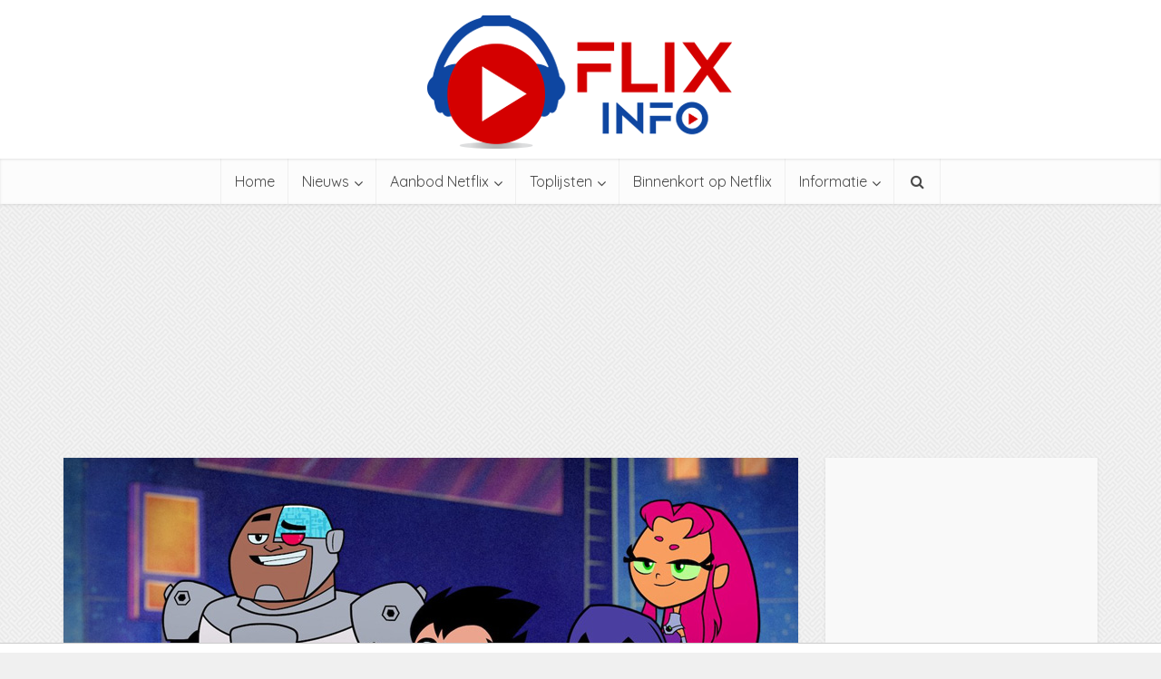

--- FILE ---
content_type: text/html; charset=UTF-8
request_url: https://www.netflix-nederland.nl/aanbod-netflix-nederland/teen-titans-go-to-the-movies-2018/
body_size: 17896
content:
<!DOCTYPE html>
<html lang="nl-NL" class="no-js no-svg">

<head>

<meta http-equiv="Content-Type" content="text/html; charset=UTF-8" />
<meta name="viewport" content="user-scalable=yes, width=device-width, initial-scale=1.0, maximum-scale=1, minimum-scale=1">
<link rel="profile" href="https://gmpg.org/xfn/11" />
<meta name='robots' content='index, follow, max-image-preview:large, max-snippet:-1, max-video-preview:-1' />

	<!-- This site is optimized with the Yoast SEO plugin v25.5 - https://yoast.com/wordpress/plugins/seo/ -->
	<title>Teen Titans Go! To the Movies (2018) - Netflix Nederland - Films en Series on demand</title>
<link crossorigin data-rocket-preconnect href="https://fonts.googleapis.com" rel="preconnect">
<link crossorigin data-rocket-preconnect href="https://www.googletagmanager.com" rel="preconnect">
<link crossorigin data-rocket-preconnect href="https://pagead2.googlesyndication.com" rel="preconnect">
<link crossorigin data-rocket-preconnect href="https://tags.refinery89.com" rel="preconnect">
<link crossorigin data-rocket-preconnect href="https://t.seedtag.com" rel="preconnect">
<link crossorigin data-rocket-preconnect href="https://cdn.consentmanager.net" rel="preconnect">
<link crossorigin data-rocket-preconnect href="https://securepubads.g.doubleclick.net" rel="preconnect">
<link crossorigin data-rocket-preconnect href="https://imasdk.googleapis.com" rel="preconnect">
<link crossorigin data-rocket-preconnect href="https://www.youtube.com" rel="preconnect">
<link crossorigin data-rocket-preconnect href="https://widgets.outbrain.com" rel="preconnect">
<link crossorigin data-rocket-preconnect href="https://b.delivery.consentmanager.net" rel="preconnect">
<link data-rocket-preload as="style" href="https://fonts.googleapis.com/css?family=Open%20Sans%3A400%7CQuicksand%3A400&#038;subset=latin%2Clatin-ext&#038;display=swap" rel="preload">
<link href="https://fonts.googleapis.com/css?family=Open%20Sans%3A400%7CQuicksand%3A400&#038;subset=latin%2Clatin-ext&#038;display=swap" media="print" onload="this.media=&#039;all&#039;" rel="stylesheet">
<noscript><link rel="stylesheet" href="https://fonts.googleapis.com/css?family=Open%20Sans%3A400%7CQuicksand%3A400&#038;subset=latin%2Clatin-ext&#038;display=swap"></noscript><link rel="preload" data-rocket-preload as="image" href="https://www.netflix-nederland.nl/wp-content/uploads/2017/08/flixinfo-logo.png" media="(min-width: 1024px)" fetchpriority="high"><link rel="preload" data-rocket-preload as="image" href="https://www.netflix-nederland.nl/wp-content/uploads/2017/08/flixinfo-logo.png" fetchpriority="high">
	<link rel="canonical" href="https://www.netflix-nederland.nl/aanbod-netflix-nederland/teen-titans-go-to-the-movies-2018/" />
	<meta property="og:locale" content="nl_NL" />
	<meta property="og:type" content="article" />
	<meta property="og:title" content="Teen Titans Go! To the Movies (2018) - Netflix Nederland - Films en Series on demand" />
	<meta property="og:description" content="De Teen Titans voelen zich buitengesloten van de superhelden-filmrage en willen hun populariteit opkrikken door superschurk Slade te veranderen in de aartsvijand. Titel: Teen Titans Go! To the Movies Bekijk deze film direct Genre: Animatie, Komedie Jaar: 2018 Duur: 1u 24min Leeftijd kijkersadvies: 6+ IMDb: 6.8 Toegevoegd op: 19-06-2020 Verwijderd op: 21-12-2020 Wil je deze [&hellip;]" />
	<meta property="og:url" content="https://www.netflix-nederland.nl/aanbod-netflix-nederland/teen-titans-go-to-the-movies-2018/" />
	<meta property="og:site_name" content="Netflix Nederland - Films en Series on demand" />
	<meta property="article:publisher" content="https://www.facebook.com/pages/Flixinfo-NL/1427732864148576" />
	<meta property="article:modified_time" content="2020-12-22T14:48:32+00:00" />
	<meta property="og:image" content="https://www.netflix-nederland.nl/wp-content/uploads/2020/06/Teen-Titans-Go-To-the-Movies-Netflix.jpg" />
	<meta property="og:image:width" content="810" />
	<meta property="og:image:height" content="456" />
	<meta property="og:image:type" content="image/jpeg" />
	<meta name="twitter:card" content="summary_large_image" />
	<meta name="twitter:site" content="@FlixInfoNL" />
	<script type="application/ld+json" class="yoast-schema-graph">{"@context":"https://schema.org","@graph":[{"@type":"WebPage","@id":"https://www.netflix-nederland.nl/aanbod-netflix-nederland/teen-titans-go-to-the-movies-2018/","url":"https://www.netflix-nederland.nl/aanbod-netflix-nederland/teen-titans-go-to-the-movies-2018/","name":"Teen Titans Go! To the Movies (2018) - Netflix Nederland - Films en Series on demand","isPartOf":{"@id":"https://www.netflix-nederland.nl/#website"},"primaryImageOfPage":{"@id":"https://www.netflix-nederland.nl/aanbod-netflix-nederland/teen-titans-go-to-the-movies-2018/#primaryimage"},"image":{"@id":"https://www.netflix-nederland.nl/aanbod-netflix-nederland/teen-titans-go-to-the-movies-2018/#primaryimage"},"thumbnailUrl":"https://www.netflix-nederland.nl/wp-content/uploads/2020/06/Teen-Titans-Go-To-the-Movies-Netflix.jpg","datePublished":"2020-06-16T11:45:27+00:00","dateModified":"2020-12-22T14:48:32+00:00","breadcrumb":{"@id":"https://www.netflix-nederland.nl/aanbod-netflix-nederland/teen-titans-go-to-the-movies-2018/#breadcrumb"},"inLanguage":"nl-NL","potentialAction":[{"@type":"ReadAction","target":["https://www.netflix-nederland.nl/aanbod-netflix-nederland/teen-titans-go-to-the-movies-2018/"]}]},{"@type":"ImageObject","inLanguage":"nl-NL","@id":"https://www.netflix-nederland.nl/aanbod-netflix-nederland/teen-titans-go-to-the-movies-2018/#primaryimage","url":"https://www.netflix-nederland.nl/wp-content/uploads/2020/06/Teen-Titans-Go-To-the-Movies-Netflix.jpg","contentUrl":"https://www.netflix-nederland.nl/wp-content/uploads/2020/06/Teen-Titans-Go-To-the-Movies-Netflix.jpg","width":810,"height":456,"caption":"Teen Titans Go! To the Movies Netflix"},{"@type":"BreadcrumbList","@id":"https://www.netflix-nederland.nl/aanbod-netflix-nederland/teen-titans-go-to-the-movies-2018/#breadcrumb","itemListElement":[{"@type":"ListItem","position":1,"name":"Home","item":"https://www.netflix-nederland.nl/"},{"@type":"ListItem","position":2,"name":"Aanbod Netflix in Nederland","item":"https://www.netflix-nederland.nl/aanbod-netflix-nederland/"},{"@type":"ListItem","position":3,"name":"Teen Titans Go! To the Movies (2018)"}]},{"@type":"WebSite","@id":"https://www.netflix-nederland.nl/#website","url":"https://www.netflix-nederland.nl/","name":"Netflix Nederland - Films en Series on demand","description":"Officieuze fan en informatiesite","potentialAction":[{"@type":"SearchAction","target":{"@type":"EntryPoint","urlTemplate":"https://www.netflix-nederland.nl/?s={search_term_string}"},"query-input":{"@type":"PropertyValueSpecification","valueRequired":true,"valueName":"search_term_string"}}],"inLanguage":"nl-NL"}]}</script>
	<!-- / Yoast SEO plugin. -->


<link rel='dns-prefetch' href='//fonts.googleapis.com' />
<link href='https://fonts.gstatic.com' crossorigin rel='preconnect' />
<link rel="alternate" type="application/rss+xml" title="Netflix Nederland - Films en Series on demand &raquo; feed" href="https://www.netflix-nederland.nl/feed/" />
<link rel="alternate" type="application/rss+xml" title="Netflix Nederland - Films en Series on demand &raquo; reacties feed" href="https://www.netflix-nederland.nl/comments/feed/" />
<link rel="alternate" title="oEmbed (JSON)" type="application/json+oembed" href="https://www.netflix-nederland.nl/wp-json/oembed/1.0/embed?url=https%3A%2F%2Fwww.netflix-nederland.nl%2Faanbod-netflix-nederland%2Fteen-titans-go-to-the-movies-2018%2F" />
<link rel="alternate" title="oEmbed (XML)" type="text/xml+oembed" href="https://www.netflix-nederland.nl/wp-json/oembed/1.0/embed?url=https%3A%2F%2Fwww.netflix-nederland.nl%2Faanbod-netflix-nederland%2Fteen-titans-go-to-the-movies-2018%2F&#038;format=xml" />
		<!-- This site uses the Google Analytics by MonsterInsights plugin v9.6.1 - Using Analytics tracking - https://www.monsterinsights.com/ -->
							<script src="//www.googletagmanager.com/gtag/js?id=G-33TV0MXGYS"  data-cfasync="false" data-wpfc-render="false" type="text/javascript" async></script>
			<script data-cfasync="false" data-wpfc-render="false" type="text/javascript">
				var mi_version = '9.6.1';
				var mi_track_user = true;
				var mi_no_track_reason = '';
								var MonsterInsightsDefaultLocations = {"page_location":"https:\/\/www.netflix-nederland.nl\/aanbod-netflix-nederland\/teen-titans-go-to-the-movies-2018\/"};
								if ( typeof MonsterInsightsPrivacyGuardFilter === 'function' ) {
					var MonsterInsightsLocations = (typeof MonsterInsightsExcludeQuery === 'object') ? MonsterInsightsPrivacyGuardFilter( MonsterInsightsExcludeQuery ) : MonsterInsightsPrivacyGuardFilter( MonsterInsightsDefaultLocations );
				} else {
					var MonsterInsightsLocations = (typeof MonsterInsightsExcludeQuery === 'object') ? MonsterInsightsExcludeQuery : MonsterInsightsDefaultLocations;
				}

								var disableStrs = [
										'ga-disable-G-33TV0MXGYS',
									];

				/* Function to detect opted out users */
				function __gtagTrackerIsOptedOut() {
					for (var index = 0; index < disableStrs.length; index++) {
						if (document.cookie.indexOf(disableStrs[index] + '=true') > -1) {
							return true;
						}
					}

					return false;
				}

				/* Disable tracking if the opt-out cookie exists. */
				if (__gtagTrackerIsOptedOut()) {
					for (var index = 0; index < disableStrs.length; index++) {
						window[disableStrs[index]] = true;
					}
				}

				/* Opt-out function */
				function __gtagTrackerOptout() {
					for (var index = 0; index < disableStrs.length; index++) {
						document.cookie = disableStrs[index] + '=true; expires=Thu, 31 Dec 2099 23:59:59 UTC; path=/';
						window[disableStrs[index]] = true;
					}
				}

				if ('undefined' === typeof gaOptout) {
					function gaOptout() {
						__gtagTrackerOptout();
					}
				}
								window.dataLayer = window.dataLayer || [];

				window.MonsterInsightsDualTracker = {
					helpers: {},
					trackers: {},
				};
				if (mi_track_user) {
					function __gtagDataLayer() {
						dataLayer.push(arguments);
					}

					function __gtagTracker(type, name, parameters) {
						if (!parameters) {
							parameters = {};
						}

						if (parameters.send_to) {
							__gtagDataLayer.apply(null, arguments);
							return;
						}

						if (type === 'event') {
														parameters.send_to = monsterinsights_frontend.v4_id;
							var hookName = name;
							if (typeof parameters['event_category'] !== 'undefined') {
								hookName = parameters['event_category'] + ':' + name;
							}

							if (typeof MonsterInsightsDualTracker.trackers[hookName] !== 'undefined') {
								MonsterInsightsDualTracker.trackers[hookName](parameters);
							} else {
								__gtagDataLayer('event', name, parameters);
							}
							
						} else {
							__gtagDataLayer.apply(null, arguments);
						}
					}

					__gtagTracker('js', new Date());
					__gtagTracker('set', {
						'developer_id.dZGIzZG': true,
											});
					if ( MonsterInsightsLocations.page_location ) {
						__gtagTracker('set', MonsterInsightsLocations);
					}
										__gtagTracker('config', 'G-33TV0MXGYS', {"forceSSL":"true"} );
															window.gtag = __gtagTracker;										(function () {
						/* https://developers.google.com/analytics/devguides/collection/analyticsjs/ */
						/* ga and __gaTracker compatibility shim. */
						var noopfn = function () {
							return null;
						};
						var newtracker = function () {
							return new Tracker();
						};
						var Tracker = function () {
							return null;
						};
						var p = Tracker.prototype;
						p.get = noopfn;
						p.set = noopfn;
						p.send = function () {
							var args = Array.prototype.slice.call(arguments);
							args.unshift('send');
							__gaTracker.apply(null, args);
						};
						var __gaTracker = function () {
							var len = arguments.length;
							if (len === 0) {
								return;
							}
							var f = arguments[len - 1];
							if (typeof f !== 'object' || f === null || typeof f.hitCallback !== 'function') {
								if ('send' === arguments[0]) {
									var hitConverted, hitObject = false, action;
									if ('event' === arguments[1]) {
										if ('undefined' !== typeof arguments[3]) {
											hitObject = {
												'eventAction': arguments[3],
												'eventCategory': arguments[2],
												'eventLabel': arguments[4],
												'value': arguments[5] ? arguments[5] : 1,
											}
										}
									}
									if ('pageview' === arguments[1]) {
										if ('undefined' !== typeof arguments[2]) {
											hitObject = {
												'eventAction': 'page_view',
												'page_path': arguments[2],
											}
										}
									}
									if (typeof arguments[2] === 'object') {
										hitObject = arguments[2];
									}
									if (typeof arguments[5] === 'object') {
										Object.assign(hitObject, arguments[5]);
									}
									if ('undefined' !== typeof arguments[1].hitType) {
										hitObject = arguments[1];
										if ('pageview' === hitObject.hitType) {
											hitObject.eventAction = 'page_view';
										}
									}
									if (hitObject) {
										action = 'timing' === arguments[1].hitType ? 'timing_complete' : hitObject.eventAction;
										hitConverted = mapArgs(hitObject);
										__gtagTracker('event', action, hitConverted);
									}
								}
								return;
							}

							function mapArgs(args) {
								var arg, hit = {};
								var gaMap = {
									'eventCategory': 'event_category',
									'eventAction': 'event_action',
									'eventLabel': 'event_label',
									'eventValue': 'event_value',
									'nonInteraction': 'non_interaction',
									'timingCategory': 'event_category',
									'timingVar': 'name',
									'timingValue': 'value',
									'timingLabel': 'event_label',
									'page': 'page_path',
									'location': 'page_location',
									'title': 'page_title',
									'referrer' : 'page_referrer',
								};
								for (arg in args) {
																		if (!(!args.hasOwnProperty(arg) || !gaMap.hasOwnProperty(arg))) {
										hit[gaMap[arg]] = args[arg];
									} else {
										hit[arg] = args[arg];
									}
								}
								return hit;
							}

							try {
								f.hitCallback();
							} catch (ex) {
							}
						};
						__gaTracker.create = newtracker;
						__gaTracker.getByName = newtracker;
						__gaTracker.getAll = function () {
							return [];
						};
						__gaTracker.remove = noopfn;
						__gaTracker.loaded = true;
						window['__gaTracker'] = __gaTracker;
					})();
									} else {
										console.log("");
					(function () {
						function __gtagTracker() {
							return null;
						}

						window['__gtagTracker'] = __gtagTracker;
						window['gtag'] = __gtagTracker;
					})();
									}
			</script>
				<!-- / Google Analytics by MonsterInsights -->
		<!-- www.netflix-nederland.nl is managing ads with Advanced Ads 2.0.9 – https://wpadvancedads.com/ --><!--noptimize--><script id="netfl-ready">
			window.advanced_ads_ready=function(e,a){a=a||"complete";var d=function(e){return"interactive"===a?"loading"!==e:"complete"===e};d(document.readyState)?e():document.addEventListener("readystatechange",(function(a){d(a.target.readyState)&&e()}),{once:"interactive"===a})},window.advanced_ads_ready_queue=window.advanced_ads_ready_queue||[];		</script>
		<!--/noptimize--><style id='wp-img-auto-sizes-contain-inline-css' type='text/css'>
img:is([sizes=auto i],[sizes^="auto," i]){contain-intrinsic-size:3000px 1500px}
/*# sourceURL=wp-img-auto-sizes-contain-inline-css */
</style>
<style id='wp-emoji-styles-inline-css' type='text/css'>

	img.wp-smiley, img.emoji {
		display: inline !important;
		border: none !important;
		box-shadow: none !important;
		height: 1em !important;
		width: 1em !important;
		margin: 0 0.07em !important;
		vertical-align: -0.1em !important;
		background: none !important;
		padding: 0 !important;
	}
/*# sourceURL=wp-emoji-styles-inline-css */
</style>
<style id='wp-block-library-inline-css' type='text/css'>
:root{--wp-block-synced-color:#7a00df;--wp-block-synced-color--rgb:122,0,223;--wp-bound-block-color:var(--wp-block-synced-color);--wp-editor-canvas-background:#ddd;--wp-admin-theme-color:#007cba;--wp-admin-theme-color--rgb:0,124,186;--wp-admin-theme-color-darker-10:#006ba1;--wp-admin-theme-color-darker-10--rgb:0,107,160.5;--wp-admin-theme-color-darker-20:#005a87;--wp-admin-theme-color-darker-20--rgb:0,90,135;--wp-admin-border-width-focus:2px}@media (min-resolution:192dpi){:root{--wp-admin-border-width-focus:1.5px}}.wp-element-button{cursor:pointer}:root .has-very-light-gray-background-color{background-color:#eee}:root .has-very-dark-gray-background-color{background-color:#313131}:root .has-very-light-gray-color{color:#eee}:root .has-very-dark-gray-color{color:#313131}:root .has-vivid-green-cyan-to-vivid-cyan-blue-gradient-background{background:linear-gradient(135deg,#00d084,#0693e3)}:root .has-purple-crush-gradient-background{background:linear-gradient(135deg,#34e2e4,#4721fb 50%,#ab1dfe)}:root .has-hazy-dawn-gradient-background{background:linear-gradient(135deg,#faaca8,#dad0ec)}:root .has-subdued-olive-gradient-background{background:linear-gradient(135deg,#fafae1,#67a671)}:root .has-atomic-cream-gradient-background{background:linear-gradient(135deg,#fdd79a,#004a59)}:root .has-nightshade-gradient-background{background:linear-gradient(135deg,#330968,#31cdcf)}:root .has-midnight-gradient-background{background:linear-gradient(135deg,#020381,#2874fc)}:root{--wp--preset--font-size--normal:16px;--wp--preset--font-size--huge:42px}.has-regular-font-size{font-size:1em}.has-larger-font-size{font-size:2.625em}.has-normal-font-size{font-size:var(--wp--preset--font-size--normal)}.has-huge-font-size{font-size:var(--wp--preset--font-size--huge)}.has-text-align-center{text-align:center}.has-text-align-left{text-align:left}.has-text-align-right{text-align:right}.has-fit-text{white-space:nowrap!important}#end-resizable-editor-section{display:none}.aligncenter{clear:both}.items-justified-left{justify-content:flex-start}.items-justified-center{justify-content:center}.items-justified-right{justify-content:flex-end}.items-justified-space-between{justify-content:space-between}.screen-reader-text{border:0;clip-path:inset(50%);height:1px;margin:-1px;overflow:hidden;padding:0;position:absolute;width:1px;word-wrap:normal!important}.screen-reader-text:focus{background-color:#ddd;clip-path:none;color:#444;display:block;font-size:1em;height:auto;left:5px;line-height:normal;padding:15px 23px 14px;text-decoration:none;top:5px;width:auto;z-index:100000}html :where(.has-border-color){border-style:solid}html :where([style*=border-top-color]){border-top-style:solid}html :where([style*=border-right-color]){border-right-style:solid}html :where([style*=border-bottom-color]){border-bottom-style:solid}html :where([style*=border-left-color]){border-left-style:solid}html :where([style*=border-width]){border-style:solid}html :where([style*=border-top-width]){border-top-style:solid}html :where([style*=border-right-width]){border-right-style:solid}html :where([style*=border-bottom-width]){border-bottom-style:solid}html :where([style*=border-left-width]){border-left-style:solid}html :where(img[class*=wp-image-]){height:auto;max-width:100%}:where(figure){margin:0 0 1em}html :where(.is-position-sticky){--wp-admin--admin-bar--position-offset:var(--wp-admin--admin-bar--height,0px)}@media screen and (max-width:600px){html :where(.is-position-sticky){--wp-admin--admin-bar--position-offset:0px}}

/*# sourceURL=wp-block-library-inline-css */
</style><style id='global-styles-inline-css' type='text/css'>
:root{--wp--preset--aspect-ratio--square: 1;--wp--preset--aspect-ratio--4-3: 4/3;--wp--preset--aspect-ratio--3-4: 3/4;--wp--preset--aspect-ratio--3-2: 3/2;--wp--preset--aspect-ratio--2-3: 2/3;--wp--preset--aspect-ratio--16-9: 16/9;--wp--preset--aspect-ratio--9-16: 9/16;--wp--preset--color--black: #000000;--wp--preset--color--cyan-bluish-gray: #abb8c3;--wp--preset--color--white: #ffffff;--wp--preset--color--pale-pink: #f78da7;--wp--preset--color--vivid-red: #cf2e2e;--wp--preset--color--luminous-vivid-orange: #ff6900;--wp--preset--color--luminous-vivid-amber: #fcb900;--wp--preset--color--light-green-cyan: #7bdcb5;--wp--preset--color--vivid-green-cyan: #00d084;--wp--preset--color--pale-cyan-blue: #8ed1fc;--wp--preset--color--vivid-cyan-blue: #0693e3;--wp--preset--color--vivid-purple: #9b51e0;--wp--preset--color--vce-acc: #ee0000;--wp--preset--color--vce-meta: #9b9b9b;--wp--preset--color--vce-txt: #444444;--wp--preset--color--vce-bg: #ffffff;--wp--preset--color--vce-cat-0: ;--wp--preset--color--vce-cat-1: #dd0d0d;--wp--preset--color--vce-cat-17: #5ac105;--wp--preset--color--vce-cat-15: #8224e3;--wp--preset--color--vce-cat-12: #eeee22;--wp--preset--color--vce-cat-5: #1a6faf;--wp--preset--color--vce-cat-9: #d89031;--wp--preset--color--vce-cat-16: #22cdd6;--wp--preset--color--vce-cat-8: #d61d6a;--wp--preset--color--vce-cat-18: #3300cc;--wp--preset--color--vce-cat-19: #ed9600;--wp--preset--color--vce-cat-20: #00abec;--wp--preset--color--vce-cat-22: #0ad800;--wp--preset--color--vce-cat-23: #c821d1;--wp--preset--color--vce-cat-26: #bf302b;--wp--preset--color--vce-cat-27: #aa7a27;--wp--preset--color--vce-cat-4: #d61d6a;--wp--preset--color--vce-cat-31: #2292e8;--wp--preset--gradient--vivid-cyan-blue-to-vivid-purple: linear-gradient(135deg,rgb(6,147,227) 0%,rgb(155,81,224) 100%);--wp--preset--gradient--light-green-cyan-to-vivid-green-cyan: linear-gradient(135deg,rgb(122,220,180) 0%,rgb(0,208,130) 100%);--wp--preset--gradient--luminous-vivid-amber-to-luminous-vivid-orange: linear-gradient(135deg,rgb(252,185,0) 0%,rgb(255,105,0) 100%);--wp--preset--gradient--luminous-vivid-orange-to-vivid-red: linear-gradient(135deg,rgb(255,105,0) 0%,rgb(207,46,46) 100%);--wp--preset--gradient--very-light-gray-to-cyan-bluish-gray: linear-gradient(135deg,rgb(238,238,238) 0%,rgb(169,184,195) 100%);--wp--preset--gradient--cool-to-warm-spectrum: linear-gradient(135deg,rgb(74,234,220) 0%,rgb(151,120,209) 20%,rgb(207,42,186) 40%,rgb(238,44,130) 60%,rgb(251,105,98) 80%,rgb(254,248,76) 100%);--wp--preset--gradient--blush-light-purple: linear-gradient(135deg,rgb(255,206,236) 0%,rgb(152,150,240) 100%);--wp--preset--gradient--blush-bordeaux: linear-gradient(135deg,rgb(254,205,165) 0%,rgb(254,45,45) 50%,rgb(107,0,62) 100%);--wp--preset--gradient--luminous-dusk: linear-gradient(135deg,rgb(255,203,112) 0%,rgb(199,81,192) 50%,rgb(65,88,208) 100%);--wp--preset--gradient--pale-ocean: linear-gradient(135deg,rgb(255,245,203) 0%,rgb(182,227,212) 50%,rgb(51,167,181) 100%);--wp--preset--gradient--electric-grass: linear-gradient(135deg,rgb(202,248,128) 0%,rgb(113,206,126) 100%);--wp--preset--gradient--midnight: linear-gradient(135deg,rgb(2,3,129) 0%,rgb(40,116,252) 100%);--wp--preset--font-size--small: 13px;--wp--preset--font-size--medium: 20px;--wp--preset--font-size--large: 21px;--wp--preset--font-size--x-large: 42px;--wp--preset--font-size--normal: 16px;--wp--preset--font-size--huge: 28px;--wp--preset--spacing--20: 0.44rem;--wp--preset--spacing--30: 0.67rem;--wp--preset--spacing--40: 1rem;--wp--preset--spacing--50: 1.5rem;--wp--preset--spacing--60: 2.25rem;--wp--preset--spacing--70: 3.38rem;--wp--preset--spacing--80: 5.06rem;--wp--preset--shadow--natural: 6px 6px 9px rgba(0, 0, 0, 0.2);--wp--preset--shadow--deep: 12px 12px 50px rgba(0, 0, 0, 0.4);--wp--preset--shadow--sharp: 6px 6px 0px rgba(0, 0, 0, 0.2);--wp--preset--shadow--outlined: 6px 6px 0px -3px rgb(255, 255, 255), 6px 6px rgb(0, 0, 0);--wp--preset--shadow--crisp: 6px 6px 0px rgb(0, 0, 0);}:where(.is-layout-flex){gap: 0.5em;}:where(.is-layout-grid){gap: 0.5em;}body .is-layout-flex{display: flex;}.is-layout-flex{flex-wrap: wrap;align-items: center;}.is-layout-flex > :is(*, div){margin: 0;}body .is-layout-grid{display: grid;}.is-layout-grid > :is(*, div){margin: 0;}:where(.wp-block-columns.is-layout-flex){gap: 2em;}:where(.wp-block-columns.is-layout-grid){gap: 2em;}:where(.wp-block-post-template.is-layout-flex){gap: 1.25em;}:where(.wp-block-post-template.is-layout-grid){gap: 1.25em;}.has-black-color{color: var(--wp--preset--color--black) !important;}.has-cyan-bluish-gray-color{color: var(--wp--preset--color--cyan-bluish-gray) !important;}.has-white-color{color: var(--wp--preset--color--white) !important;}.has-pale-pink-color{color: var(--wp--preset--color--pale-pink) !important;}.has-vivid-red-color{color: var(--wp--preset--color--vivid-red) !important;}.has-luminous-vivid-orange-color{color: var(--wp--preset--color--luminous-vivid-orange) !important;}.has-luminous-vivid-amber-color{color: var(--wp--preset--color--luminous-vivid-amber) !important;}.has-light-green-cyan-color{color: var(--wp--preset--color--light-green-cyan) !important;}.has-vivid-green-cyan-color{color: var(--wp--preset--color--vivid-green-cyan) !important;}.has-pale-cyan-blue-color{color: var(--wp--preset--color--pale-cyan-blue) !important;}.has-vivid-cyan-blue-color{color: var(--wp--preset--color--vivid-cyan-blue) !important;}.has-vivid-purple-color{color: var(--wp--preset--color--vivid-purple) !important;}.has-black-background-color{background-color: var(--wp--preset--color--black) !important;}.has-cyan-bluish-gray-background-color{background-color: var(--wp--preset--color--cyan-bluish-gray) !important;}.has-white-background-color{background-color: var(--wp--preset--color--white) !important;}.has-pale-pink-background-color{background-color: var(--wp--preset--color--pale-pink) !important;}.has-vivid-red-background-color{background-color: var(--wp--preset--color--vivid-red) !important;}.has-luminous-vivid-orange-background-color{background-color: var(--wp--preset--color--luminous-vivid-orange) !important;}.has-luminous-vivid-amber-background-color{background-color: var(--wp--preset--color--luminous-vivid-amber) !important;}.has-light-green-cyan-background-color{background-color: var(--wp--preset--color--light-green-cyan) !important;}.has-vivid-green-cyan-background-color{background-color: var(--wp--preset--color--vivid-green-cyan) !important;}.has-pale-cyan-blue-background-color{background-color: var(--wp--preset--color--pale-cyan-blue) !important;}.has-vivid-cyan-blue-background-color{background-color: var(--wp--preset--color--vivid-cyan-blue) !important;}.has-vivid-purple-background-color{background-color: var(--wp--preset--color--vivid-purple) !important;}.has-black-border-color{border-color: var(--wp--preset--color--black) !important;}.has-cyan-bluish-gray-border-color{border-color: var(--wp--preset--color--cyan-bluish-gray) !important;}.has-white-border-color{border-color: var(--wp--preset--color--white) !important;}.has-pale-pink-border-color{border-color: var(--wp--preset--color--pale-pink) !important;}.has-vivid-red-border-color{border-color: var(--wp--preset--color--vivid-red) !important;}.has-luminous-vivid-orange-border-color{border-color: var(--wp--preset--color--luminous-vivid-orange) !important;}.has-luminous-vivid-amber-border-color{border-color: var(--wp--preset--color--luminous-vivid-amber) !important;}.has-light-green-cyan-border-color{border-color: var(--wp--preset--color--light-green-cyan) !important;}.has-vivid-green-cyan-border-color{border-color: var(--wp--preset--color--vivid-green-cyan) !important;}.has-pale-cyan-blue-border-color{border-color: var(--wp--preset--color--pale-cyan-blue) !important;}.has-vivid-cyan-blue-border-color{border-color: var(--wp--preset--color--vivid-cyan-blue) !important;}.has-vivid-purple-border-color{border-color: var(--wp--preset--color--vivid-purple) !important;}.has-vivid-cyan-blue-to-vivid-purple-gradient-background{background: var(--wp--preset--gradient--vivid-cyan-blue-to-vivid-purple) !important;}.has-light-green-cyan-to-vivid-green-cyan-gradient-background{background: var(--wp--preset--gradient--light-green-cyan-to-vivid-green-cyan) !important;}.has-luminous-vivid-amber-to-luminous-vivid-orange-gradient-background{background: var(--wp--preset--gradient--luminous-vivid-amber-to-luminous-vivid-orange) !important;}.has-luminous-vivid-orange-to-vivid-red-gradient-background{background: var(--wp--preset--gradient--luminous-vivid-orange-to-vivid-red) !important;}.has-very-light-gray-to-cyan-bluish-gray-gradient-background{background: var(--wp--preset--gradient--very-light-gray-to-cyan-bluish-gray) !important;}.has-cool-to-warm-spectrum-gradient-background{background: var(--wp--preset--gradient--cool-to-warm-spectrum) !important;}.has-blush-light-purple-gradient-background{background: var(--wp--preset--gradient--blush-light-purple) !important;}.has-blush-bordeaux-gradient-background{background: var(--wp--preset--gradient--blush-bordeaux) !important;}.has-luminous-dusk-gradient-background{background: var(--wp--preset--gradient--luminous-dusk) !important;}.has-pale-ocean-gradient-background{background: var(--wp--preset--gradient--pale-ocean) !important;}.has-electric-grass-gradient-background{background: var(--wp--preset--gradient--electric-grass) !important;}.has-midnight-gradient-background{background: var(--wp--preset--gradient--midnight) !important;}.has-small-font-size{font-size: var(--wp--preset--font-size--small) !important;}.has-medium-font-size{font-size: var(--wp--preset--font-size--medium) !important;}.has-large-font-size{font-size: var(--wp--preset--font-size--large) !important;}.has-x-large-font-size{font-size: var(--wp--preset--font-size--x-large) !important;}
/*# sourceURL=global-styles-inline-css */
</style>

<style id='classic-theme-styles-inline-css' type='text/css'>
/*! This file is auto-generated */
.wp-block-button__link{color:#fff;background-color:#32373c;border-radius:9999px;box-shadow:none;text-decoration:none;padding:calc(.667em + 2px) calc(1.333em + 2px);font-size:1.125em}.wp-block-file__button{background:#32373c;color:#fff;text-decoration:none}
/*# sourceURL=/wp-includes/css/classic-themes.min.css */
</style>

<link data-minify="1" rel='stylesheet' id='vce-style-css' href='https://www.netflix-nederland.nl/wp-content/cache/min/1/wp-content/themes/voice/assets/css/min.css?ver=1767609828' type='text/css' media='all' />
<style id='vce-style-inline-css' type='text/css'>
body, button, input, select, textarea {font-size: 1.6rem;}.vce-single .entry-headline p{font-size: 2.2rem;}.main-navigation a{font-size: 1.6rem;}.sidebar .widget-title{font-size: 1.8rem;}.sidebar .widget, .vce-lay-c .entry-content, .vce-lay-h .entry-content {font-size: 1.4rem;}.vce-featured-link-article{font-size: 5.2rem;}.vce-featured-grid-big.vce-featured-grid .vce-featured-link-article{font-size: 3.4rem;}.vce-featured-grid .vce-featured-link-article{font-size: 2.2rem;}h1 { font-size: 4.5rem; }h2 { font-size: 4.0rem; }h3 { font-size: 3.5rem; }h4 { font-size: 2.5rem; }h5 { font-size: 2.0rem; }h6 { font-size: 1.8rem; }.comment-reply-title, .main-box-title{font-size: 2.2rem;}h1.entry-title{font-size: 4.5rem;}.vce-lay-a .entry-title a{font-size: 3.4rem;}.vce-lay-b .entry-title{font-size: 2.4rem;}.vce-lay-c .entry-title, .vce-sid-none .vce-lay-c .entry-title{font-size: 2.2rem;}.vce-lay-d .entry-title{font-size: 1.5rem;}.vce-lay-e .entry-title{font-size: 1.4rem;}.vce-lay-f .entry-title{font-size: 1.4rem;}.vce-lay-g .entry-title a, .vce-lay-g .entry-title a:hover{font-size: 3.0rem;}.vce-lay-h .entry-title{font-size: 2.4rem;}.entry-meta div,.entry-meta div a,.vce-lay-g .meta-item,.vce-lay-c .meta-item{font-size: 1.4rem;}.vce-lay-d .meta-category a,.vce-lay-d .entry-meta div,.vce-lay-d .entry-meta div a,.vce-lay-e .entry-meta div,.vce-lay-e .entry-meta div a,.vce-lay-e .fn,.vce-lay-e .meta-item{font-size: 1.3rem;}body {background-color:#f0f0f0;background-image:url('https://www.netflix-nederland.nl/wp-content/uploads/2017/09/pw_maze_white.png');}body,.mks_author_widget h3,.site-description,.meta-category a,textarea {font-family: 'Open Sans';font-weight: 400;}h1,h2,h3,h4,h5,h6,blockquote,.vce-post-link,.site-title,.site-title a,.main-box-title,.comment-reply-title,.entry-title a,.vce-single .entry-headline p,.vce-prev-next-link,.author-title,.mks_pullquote,.widget_rss ul li .rsswidget,#bbpress-forums .bbp-forum-title,#bbpress-forums .bbp-topic-permalink {font-family: 'Quicksand';font-weight: 400;}.main-navigation a,.sidr a{font-family: 'Quicksand';font-weight: 400;}.vce-single .entry-content,.vce-single .entry-headline,.vce-single .entry-footer,.vce-share-bar {width: 600px;}.vce-lay-a .lay-a-content{width: 600px;max-width: 600px;}.vce-page .entry-content,.vce-page .entry-title-page {width: 600px;}.vce-sid-none .vce-single .entry-content,.vce-sid-none .vce-single .entry-headline,.vce-sid-none .vce-single .entry-footer {width: 600px;}.vce-sid-none .vce-page .entry-content,.vce-sid-none .vce-page .entry-title-page,.error404 .entry-content {width: 600px;max-width: 600px;}body, button, input, select, textarea{color: #444444;}h1,h2,h3,h4,h5,h6,.entry-title a,.prev-next-nav a,#bbpress-forums .bbp-forum-title, #bbpress-forums .bbp-topic-permalink,.woocommerce ul.products li.product .price .amount{color: #232323;}a,.entry-title a:hover,.vce-prev-next-link:hover,.vce-author-links a:hover,.required,.error404 h4,.prev-next-nav a:hover,#bbpress-forums .bbp-forum-title:hover, #bbpress-forums .bbp-topic-permalink:hover,.woocommerce ul.products li.product h3:hover,.woocommerce ul.products li.product h3:hover mark,.main-box-title a:hover{color: #ee0000;}.vce-square,.vce-main-content .mejs-controls .mejs-time-rail .mejs-time-current,button,input[type="button"],input[type="reset"],input[type="submit"],.vce-button,.pagination-wapper a,#vce-pagination .next.page-numbers,#vce-pagination .prev.page-numbers,#vce-pagination .page-numbers,#vce-pagination .page-numbers.current,.vce-link-pages a,#vce-pagination a,.vce-load-more a,.vce-slider-pagination .owl-nav > div,.vce-mega-menu-posts-wrap .owl-nav > div,.comment-reply-link:hover,.vce-featured-section a,.vce-lay-g .vce-featured-info .meta-category a,.vce-404-menu a,.vce-post.sticky .meta-image:before,#vce-pagination .page-numbers:hover,#bbpress-forums .bbp-pagination .current,#bbpress-forums .bbp-pagination a:hover,.woocommerce #respond input#submit,.woocommerce a.button,.woocommerce button.button,.woocommerce input.button,.woocommerce ul.products li.product .added_to_cart,.woocommerce #respond input#submit:hover,.woocommerce a.button:hover,.woocommerce button.button:hover,.woocommerce input.button:hover,.woocommerce ul.products li.product .added_to_cart:hover,.woocommerce #respond input#submit.alt,.woocommerce a.button.alt,.woocommerce button.button.alt,.woocommerce input.button.alt,.woocommerce #respond input#submit.alt:hover, .woocommerce a.button.alt:hover, .woocommerce button.button.alt:hover, .woocommerce input.button.alt:hover,.woocommerce span.onsale,.woocommerce .widget_price_filter .ui-slider .ui-slider-range,.woocommerce .widget_price_filter .ui-slider .ui-slider-handle,.comments-holder .navigation .page-numbers.current,.vce-lay-a .vce-read-more:hover,.vce-lay-c .vce-read-more:hover,body div.wpforms-container-full .wpforms-form input[type=submit], body div.wpforms-container-full .wpforms-form button[type=submit], body div.wpforms-container-full .wpforms-form .wpforms-page-button,body div.wpforms-container-full .wpforms-form input[type=submit]:hover, body div.wpforms-container-full .wpforms-form button[type=submit]:hover, body div.wpforms-container-full .wpforms-form .wpforms-page-button:hover {background-color: #ee0000;}#vce-pagination .page-numbers,.comments-holder .navigation .page-numbers{background: transparent;color: #ee0000;border: 1px solid #ee0000;}.comments-holder .navigation .page-numbers:hover{background: #ee0000;border: 1px solid #ee0000;}.bbp-pagination-links a{background: transparent;color: #ee0000;border: 1px solid #ee0000 !important;}#vce-pagination .page-numbers.current,.bbp-pagination-links span.current,.comments-holder .navigation .page-numbers.current{border: 1px solid #ee0000;}.widget_categories .cat-item:before,.widget_categories .cat-item .count{background: #ee0000;}.comment-reply-link,.vce-lay-a .vce-read-more,.vce-lay-c .vce-read-more{border: 1px solid #ee0000;}.entry-meta div,.entry-meta-count,.entry-meta div a,.comment-metadata a,.meta-category span,.meta-author-wrapped,.wp-caption .wp-caption-text,.widget_rss .rss-date,.sidebar cite,.site-footer cite,.sidebar .vce-post-list .entry-meta div,.sidebar .vce-post-list .entry-meta div a,.sidebar .vce-post-list .fn,.sidebar .vce-post-list .fn a,.site-footer .vce-post-list .entry-meta div,.site-footer .vce-post-list .entry-meta div a,.site-footer .vce-post-list .fn,.site-footer .vce-post-list .fn a,#bbpress-forums .bbp-topic-started-by,#bbpress-forums .bbp-topic-started-in,#bbpress-forums .bbp-forum-info .bbp-forum-content,#bbpress-forums p.bbp-topic-meta,span.bbp-admin-links a,.bbp-reply-post-date,#bbpress-forums li.bbp-header,#bbpress-forums li.bbp-footer,.woocommerce .woocommerce-result-count,.woocommerce .product_meta{color: #9b9b9b;}.main-box-title, .comment-reply-title, .main-box-head{background: #ffffff;color: #232323;}.main-box-title a{color: #232323;}.sidebar .widget .widget-title a{color: #232323;}.main-box,.comment-respond,.prev-next-nav{background: #f9f9f9;}.vce-post,ul.comment-list > li.comment,.main-box-single,.ie8 .vce-single,#disqus_thread,.vce-author-card,.vce-author-card .vce-content-outside,.mks-bredcrumbs-container,ul.comment-list > li.pingback{background: #ffffff;}.mks_tabs.horizontal .mks_tab_nav_item.active{border-bottom: 1px solid #ffffff;}.mks_tabs.horizontal .mks_tab_item,.mks_tabs.vertical .mks_tab_nav_item.active,.mks_tabs.horizontal .mks_tab_nav_item.active{background: #ffffff;}.mks_tabs.vertical .mks_tab_nav_item.active{border-right: 1px solid #ffffff;}#vce-pagination,.vce-slider-pagination .owl-controls,.vce-content-outside,.comments-holder .navigation{background: #f3f3f3;}.sidebar .widget-title{background: #ffffff;color: #232323;}.sidebar .widget{background: #f9f9f9;}.sidebar .widget,.sidebar .widget li a,.sidebar .mks_author_widget h3 a,.sidebar .mks_author_widget h3,.sidebar .vce-search-form .vce-search-input,.sidebar .vce-search-form .vce-search-input:focus{color: #444444;}.sidebar .widget li a:hover,.sidebar .widget a,.widget_nav_menu li.menu-item-has-children:hover:after,.widget_pages li.page_item_has_children:hover:after{color: #ee0000;}.sidebar .tagcloud a {border: 1px solid #ee0000;}.sidebar .mks_author_link,.sidebar .tagcloud a:hover,.sidebar .mks_themeforest_widget .more,.sidebar button,.sidebar input[type="button"],.sidebar input[type="reset"],.sidebar input[type="submit"],.sidebar .vce-button,.sidebar .bbp_widget_login .button{background-color: #ee0000;}.sidebar .mks_author_widget .mks_autor_link_wrap,.sidebar .mks_themeforest_widget .mks_read_more,.widget .meks-instagram-follow-link {background: #f3f3f3;}.sidebar #wp-calendar caption,.sidebar .recentcomments,.sidebar .post-date,.sidebar #wp-calendar tbody{color: rgba(68,68,68,0.7);}.site-footer{background: #373941;}.site-footer .widget-title{color: #ffffff;}.site-footer,.site-footer .widget,.site-footer .widget li a,.site-footer .mks_author_widget h3 a,.site-footer .mks_author_widget h3,.site-footer .vce-search-form .vce-search-input,.site-footer .vce-search-form .vce-search-input:focus{color: #f9f9f9;}.site-footer .widget li a:hover,.site-footer .widget a,.site-info a{color: #ee0000;}.site-footer .tagcloud a {border: 1px solid #ee0000;}.site-footer .mks_author_link,.site-footer .mks_themeforest_widget .more,.site-footer button,.site-footer input[type="button"],.site-footer input[type="reset"],.site-footer input[type="submit"],.site-footer .vce-button,.site-footer .tagcloud a:hover{background-color: #ee0000;}.site-footer #wp-calendar caption,.site-footer .recentcomments,.site-footer .post-date,.site-footer #wp-calendar tbody,.site-footer .site-info{color: rgba(249,249,249,0.7);}.top-header,.top-nav-menu li .sub-menu{background: #3a3a3a;}.top-header,.top-header a{color: #ffffff;}.top-header .vce-search-form .vce-search-input,.top-header .vce-search-input:focus,.top-header .vce-search-submit{color: #ffffff;}.top-header .vce-search-form .vce-search-input::-webkit-input-placeholder { color: #ffffff;}.top-header .vce-search-form .vce-search-input:-moz-placeholder { color: #ffffff;}.top-header .vce-search-form .vce-search-input::-moz-placeholder { color: #ffffff;}.top-header .vce-search-form .vce-search-input:-ms-input-placeholder { color: #ffffff;}.header-1-wrapper{height: 175px;padding-top: 15px;}.header-2-wrapper,.header-3-wrapper{height: 175px;}.header-2-wrapper .site-branding,.header-3-wrapper .site-branding{top: 15px;left: 0px;}.site-title a, .site-title a:hover{color: #232323;}.site-description{color: #aaaaaa;}.main-header{background-color: #ffffff;}.header-bottom-wrapper{background: #fcfcfc;}.vce-header-ads{margin: 42px 0;}.header-3-wrapper .nav-menu > li > a{padding: 77px 15px;}.header-sticky,.sidr{background: rgba(252,252,252,0.95);}.ie8 .header-sticky{background: #ffffff;}.main-navigation a,.nav-menu .vce-mega-menu > .sub-menu > li > a,.sidr li a,.vce-menu-parent{color: #4a4a4a;}.nav-menu > li:hover > a,.nav-menu > .current_page_item > a,.nav-menu > .current-menu-item > a,.nav-menu > .current-menu-ancestor > a,.main-navigation a.vce-item-selected,.main-navigation ul ul li:hover > a,.nav-menu ul .current-menu-item a,.nav-menu ul .current_page_item a,.vce-menu-parent:hover,.sidr li a:hover,.sidr li.sidr-class-current_page_item > a,.main-navigation li.current-menu-item.fa:before,.vce-responsive-nav{color: #ee0000;}#sidr-id-vce_main_navigation_menu .soc-nav-menu li a:hover {color: #ffffff;}.nav-menu > li:hover > a,.nav-menu > .current_page_item > a,.nav-menu > .current-menu-item > a,.nav-menu > .current-menu-ancestor > a,.main-navigation a.vce-item-selected,.main-navigation ul ul,.header-sticky .nav-menu > .current_page_item:hover > a,.header-sticky .nav-menu > .current-menu-item:hover > a,.header-sticky .nav-menu > .current-menu-ancestor:hover > a,.header-sticky .main-navigation a.vce-item-selected:hover{background-color: #ffffff;}.search-header-wrap ul {border-top: 2px solid #ee0000;}.vce-cart-icon a.vce-custom-cart span,.sidr-class-vce-custom-cart .sidr-class-vce-cart-count {background: #ee0000;font-family: 'Open Sans';}.vce-border-top .main-box-title{border-top: 2px solid #ee0000;}.tagcloud a:hover,.sidebar .widget .mks_author_link,.sidebar .widget.mks_themeforest_widget .more,.site-footer .widget .mks_author_link,.site-footer .widget.mks_themeforest_widget .more,.vce-lay-g .entry-meta div,.vce-lay-g .fn,.vce-lay-g .fn a{color: #FFF;}.vce-featured-header .vce-featured-header-background{opacity: 0.5}.vce-featured-grid .vce-featured-header-background,.vce-post-big .vce-post-img:after,.vce-post-slider .vce-post-img:after{opacity: 0.5}.vce-featured-grid .owl-item:hover .vce-grid-text .vce-featured-header-background,.vce-post-big li:hover .vce-post-img:after,.vce-post-slider li:hover .vce-post-img:after {opacity: 0.8}.vce-featured-grid.vce-featured-grid-big .vce-featured-header-background,.vce-post-big .vce-post-img:after,.vce-post-slider .vce-post-img:after{opacity: 0.5}.vce-featured-grid.vce-featured-grid-big .owl-item:hover .vce-grid-text .vce-featured-header-background,.vce-post-big li:hover .vce-post-img:after,.vce-post-slider li:hover .vce-post-img:after {opacity: 0.8}#back-top {background: #323232}.sidr input[type=text]{background: rgba(74,74,74,0.1);color: rgba(74,74,74,0.5);}.is-style-solid-color{background-color: #ee0000;color: #ffffff;}.wp-block-image figcaption{color: #9b9b9b;}.wp-block-cover .wp-block-cover-image-text, .wp-block-cover .wp-block-cover-text, .wp-block-cover h2, .wp-block-cover-image .wp-block-cover-image-text, .wp-block-cover-image .wp-block-cover-text, .wp-block-cover-image h2,p.has-drop-cap:not(:focus)::first-letter,p.wp-block-subhead{font-family: 'Quicksand';font-weight: 400;}.wp-block-cover .wp-block-cover-image-text, .wp-block-cover .wp-block-cover-text, .wp-block-cover h2, .wp-block-cover-image .wp-block-cover-image-text, .wp-block-cover-image .wp-block-cover-text, .wp-block-cover-image h2{font-size: 2.5rem;}p.wp-block-subhead{font-size: 2.2rem;}.wp-block-button__link{background: #ee0000}.wp-block-search .wp-block-search__button{color: #ffffff}.meta-image:hover a img,.vce-lay-h .img-wrap:hover .meta-image > img,.img-wrp:hover img,.vce-gallery-big:hover img,.vce-gallery .gallery-item:hover img,.wp-block-gallery .blocks-gallery-item:hover img,.vce_posts_widget .vce-post-big li:hover img,.vce-featured-grid .owl-item:hover img,.vce-post-img:hover img,.mega-menu-img:hover img{-webkit-transform: scale(1.1);-moz-transform: scale(1.1);-o-transform: scale(1.1);-ms-transform: scale(1.1);transform: scale(1.1);}.has-small-font-size{ font-size: 1.2rem;}.has-large-font-size{ font-size: 1.9rem;}.has-huge-font-size{ font-size: 2.3rem;}@media(min-width: 671px){.has-small-font-size{ font-size: 1.3rem;}.has-normal-font-size{ font-size: 1.6rem;}.has-large-font-size{ font-size: 2.1rem;}.has-huge-font-size{ font-size: 2.8rem;}}.has-vce-acc-background-color{ background-color: #ee0000;}.has-vce-acc-color{ color: #ee0000;}.has-vce-meta-background-color{ background-color: #9b9b9b;}.has-vce-meta-color{ color: #9b9b9b;}.has-vce-txt-background-color{ background-color: #444444;}.has-vce-txt-color{ color: #444444;}.has-vce-bg-background-color{ background-color: #ffffff;}.has-vce-bg-color{ color: #ffffff;}.has-vce-cat-0-background-color{ background-color: ;}.has-vce-cat-0-color{ color: ;}.has-vce-cat-1-background-color{ background-color: #dd0d0d;}.has-vce-cat-1-color{ color: #dd0d0d;}.has-vce-cat-17-background-color{ background-color: #5ac105;}.has-vce-cat-17-color{ color: #5ac105;}.has-vce-cat-15-background-color{ background-color: #8224e3;}.has-vce-cat-15-color{ color: #8224e3;}.has-vce-cat-12-background-color{ background-color: #eeee22;}.has-vce-cat-12-color{ color: #eeee22;}.has-vce-cat-5-background-color{ background-color: #1a6faf;}.has-vce-cat-5-color{ color: #1a6faf;}.has-vce-cat-9-background-color{ background-color: #d89031;}.has-vce-cat-9-color{ color: #d89031;}.has-vce-cat-16-background-color{ background-color: #22cdd6;}.has-vce-cat-16-color{ color: #22cdd6;}.has-vce-cat-8-background-color{ background-color: #d61d6a;}.has-vce-cat-8-color{ color: #d61d6a;}.has-vce-cat-18-background-color{ background-color: #3300cc;}.has-vce-cat-18-color{ color: #3300cc;}.has-vce-cat-19-background-color{ background-color: #ed9600;}.has-vce-cat-19-color{ color: #ed9600;}.has-vce-cat-20-background-color{ background-color: #00abec;}.has-vce-cat-20-color{ color: #00abec;}.has-vce-cat-22-background-color{ background-color: #0ad800;}.has-vce-cat-22-color{ color: #0ad800;}.has-vce-cat-23-background-color{ background-color: #c821d1;}.has-vce-cat-23-color{ color: #c821d1;}.has-vce-cat-26-background-color{ background-color: #bf302b;}.has-vce-cat-26-color{ color: #bf302b;}.has-vce-cat-27-background-color{ background-color: #aa7a27;}.has-vce-cat-27-color{ color: #aa7a27;}.has-vce-cat-4-background-color{ background-color: #d61d6a;}.has-vce-cat-4-color{ color: #d61d6a;}.has-vce-cat-31-background-color{ background-color: #2292e8;}.has-vce-cat-31-color{ color: #2292e8;}a.category-1, .sidebar .widget .vce-post-list a.category-1{ color: #dd0d0d;}body.category-1 .main-box-title, .main-box-title.cat-1 { border-top: 2px solid #dd0d0d;}.widget_categories li.cat-item-1 .count { background: #dd0d0d;}.widget_categories li.cat-item-1:before { background:#dd0d0d;}.vce-featured-section .category-1, .vce-post-big .meta-category a.category-1, .vce-post-slider .meta-category a.category-1{ background-color: #dd0d0d;}.vce-lay-g .vce-featured-info .meta-category a.category-1{ background-color: #dd0d0d;}.vce-lay-h header .meta-category a.category-1{ background-color: #dd0d0d;}a.category-17, .sidebar .widget .vce-post-list a.category-17{ color: #5ac105;}body.category-17 .main-box-title, .main-box-title.cat-17 { border-top: 2px solid #5ac105;}.widget_categories li.cat-item-17 .count { background: #5ac105;}.widget_categories li.cat-item-17:before { background:#5ac105;}.vce-featured-section .category-17, .vce-post-big .meta-category a.category-17, .vce-post-slider .meta-category a.category-17{ background-color: #5ac105;}.vce-lay-g .vce-featured-info .meta-category a.category-17{ background-color: #5ac105;}.vce-lay-h header .meta-category a.category-17{ background-color: #5ac105;}a.category-15, .sidebar .widget .vce-post-list a.category-15{ color: #8224e3;}body.category-15 .main-box-title, .main-box-title.cat-15 { border-top: 2px solid #8224e3;}.widget_categories li.cat-item-15 .count { background: #8224e3;}.widget_categories li.cat-item-15:before { background:#8224e3;}.vce-featured-section .category-15, .vce-post-big .meta-category a.category-15, .vce-post-slider .meta-category a.category-15{ background-color: #8224e3;}.vce-lay-g .vce-featured-info .meta-category a.category-15{ background-color: #8224e3;}.vce-lay-h header .meta-category a.category-15{ background-color: #8224e3;}a.category-12, .sidebar .widget .vce-post-list a.category-12{ color: #eeee22;}body.category-12 .main-box-title, .main-box-title.cat-12 { border-top: 2px solid #eeee22;}.widget_categories li.cat-item-12 .count { background: #eeee22;}.widget_categories li.cat-item-12:before { background:#eeee22;}.vce-featured-section .category-12, .vce-post-big .meta-category a.category-12, .vce-post-slider .meta-category a.category-12{ background-color: #eeee22;}.vce-lay-g .vce-featured-info .meta-category a.category-12{ background-color: #eeee22;}.vce-lay-h header .meta-category a.category-12{ background-color: #eeee22;}a.category-5, .sidebar .widget .vce-post-list a.category-5{ color: #1a6faf;}body.category-5 .main-box-title, .main-box-title.cat-5 { border-top: 2px solid #1a6faf;}.widget_categories li.cat-item-5 .count { background: #1a6faf;}.widget_categories li.cat-item-5:before { background:#1a6faf;}.vce-featured-section .category-5, .vce-post-big .meta-category a.category-5, .vce-post-slider .meta-category a.category-5{ background-color: #1a6faf;}.vce-lay-g .vce-featured-info .meta-category a.category-5{ background-color: #1a6faf;}.vce-lay-h header .meta-category a.category-5{ background-color: #1a6faf;}a.category-9, .sidebar .widget .vce-post-list a.category-9{ color: #d89031;}body.category-9 .main-box-title, .main-box-title.cat-9 { border-top: 2px solid #d89031;}.widget_categories li.cat-item-9 .count { background: #d89031;}.widget_categories li.cat-item-9:before { background:#d89031;}.vce-featured-section .category-9, .vce-post-big .meta-category a.category-9, .vce-post-slider .meta-category a.category-9{ background-color: #d89031;}.vce-lay-g .vce-featured-info .meta-category a.category-9{ background-color: #d89031;}.vce-lay-h header .meta-category a.category-9{ background-color: #d89031;}a.category-16, .sidebar .widget .vce-post-list a.category-16{ color: #22cdd6;}body.category-16 .main-box-title, .main-box-title.cat-16 { border-top: 2px solid #22cdd6;}.widget_categories li.cat-item-16 .count { background: #22cdd6;}.widget_categories li.cat-item-16:before { background:#22cdd6;}.vce-featured-section .category-16, .vce-post-big .meta-category a.category-16, .vce-post-slider .meta-category a.category-16{ background-color: #22cdd6;}.vce-lay-g .vce-featured-info .meta-category a.category-16{ background-color: #22cdd6;}.vce-lay-h header .meta-category a.category-16{ background-color: #22cdd6;}a.category-8, .sidebar .widget .vce-post-list a.category-8{ color: #d61d6a;}body.category-8 .main-box-title, .main-box-title.cat-8 { border-top: 2px solid #d61d6a;}.widget_categories li.cat-item-8 .count { background: #d61d6a;}.widget_categories li.cat-item-8:before { background:#d61d6a;}.vce-featured-section .category-8, .vce-post-big .meta-category a.category-8, .vce-post-slider .meta-category a.category-8{ background-color: #d61d6a;}.vce-lay-g .vce-featured-info .meta-category a.category-8{ background-color: #d61d6a;}.vce-lay-h header .meta-category a.category-8{ background-color: #d61d6a;}a.category-18, .sidebar .widget .vce-post-list a.category-18{ color: #3300cc;}body.category-18 .main-box-title, .main-box-title.cat-18 { border-top: 2px solid #3300cc;}.widget_categories li.cat-item-18 .count { background: #3300cc;}.widget_categories li.cat-item-18:before { background:#3300cc;}.vce-featured-section .category-18, .vce-post-big .meta-category a.category-18, .vce-post-slider .meta-category a.category-18{ background-color: #3300cc;}.vce-lay-g .vce-featured-info .meta-category a.category-18{ background-color: #3300cc;}.vce-lay-h header .meta-category a.category-18{ background-color: #3300cc;}a.category-19, .sidebar .widget .vce-post-list a.category-19{ color: #ed9600;}body.category-19 .main-box-title, .main-box-title.cat-19 { border-top: 2px solid #ed9600;}.widget_categories li.cat-item-19 .count { background: #ed9600;}.widget_categories li.cat-item-19:before { background:#ed9600;}.vce-featured-section .category-19, .vce-post-big .meta-category a.category-19, .vce-post-slider .meta-category a.category-19{ background-color: #ed9600;}.vce-lay-g .vce-featured-info .meta-category a.category-19{ background-color: #ed9600;}.vce-lay-h header .meta-category a.category-19{ background-color: #ed9600;}a.category-20, .sidebar .widget .vce-post-list a.category-20{ color: #00abec;}body.category-20 .main-box-title, .main-box-title.cat-20 { border-top: 2px solid #00abec;}.widget_categories li.cat-item-20 .count { background: #00abec;}.widget_categories li.cat-item-20:before { background:#00abec;}.vce-featured-section .category-20, .vce-post-big .meta-category a.category-20, .vce-post-slider .meta-category a.category-20{ background-color: #00abec;}.vce-lay-g .vce-featured-info .meta-category a.category-20{ background-color: #00abec;}.vce-lay-h header .meta-category a.category-20{ background-color: #00abec;}a.category-22, .sidebar .widget .vce-post-list a.category-22{ color: #0ad800;}body.category-22 .main-box-title, .main-box-title.cat-22 { border-top: 2px solid #0ad800;}.widget_categories li.cat-item-22 .count { background: #0ad800;}.widget_categories li.cat-item-22:before { background:#0ad800;}.vce-featured-section .category-22, .vce-post-big .meta-category a.category-22, .vce-post-slider .meta-category a.category-22{ background-color: #0ad800;}.vce-lay-g .vce-featured-info .meta-category a.category-22{ background-color: #0ad800;}.vce-lay-h header .meta-category a.category-22{ background-color: #0ad800;}a.category-23, .sidebar .widget .vce-post-list a.category-23{ color: #c821d1;}body.category-23 .main-box-title, .main-box-title.cat-23 { border-top: 2px solid #c821d1;}.widget_categories li.cat-item-23 .count { background: #c821d1;}.widget_categories li.cat-item-23:before { background:#c821d1;}.vce-featured-section .category-23, .vce-post-big .meta-category a.category-23, .vce-post-slider .meta-category a.category-23{ background-color: #c821d1;}.vce-lay-g .vce-featured-info .meta-category a.category-23{ background-color: #c821d1;}.vce-lay-h header .meta-category a.category-23{ background-color: #c821d1;}a.category-26, .sidebar .widget .vce-post-list a.category-26{ color: #bf302b;}body.category-26 .main-box-title, .main-box-title.cat-26 { border-top: 2px solid #bf302b;}.widget_categories li.cat-item-26 .count { background: #bf302b;}.widget_categories li.cat-item-26:before { background:#bf302b;}.vce-featured-section .category-26, .vce-post-big .meta-category a.category-26, .vce-post-slider .meta-category a.category-26{ background-color: #bf302b;}.vce-lay-g .vce-featured-info .meta-category a.category-26{ background-color: #bf302b;}.vce-lay-h header .meta-category a.category-26{ background-color: #bf302b;}a.category-27, .sidebar .widget .vce-post-list a.category-27{ color: #aa7a27;}body.category-27 .main-box-title, .main-box-title.cat-27 { border-top: 2px solid #aa7a27;}.widget_categories li.cat-item-27 .count { background: #aa7a27;}.widget_categories li.cat-item-27:before { background:#aa7a27;}.vce-featured-section .category-27, .vce-post-big .meta-category a.category-27, .vce-post-slider .meta-category a.category-27{ background-color: #aa7a27;}.vce-lay-g .vce-featured-info .meta-category a.category-27{ background-color: #aa7a27;}.vce-lay-h header .meta-category a.category-27{ background-color: #aa7a27;}a.category-4, .sidebar .widget .vce-post-list a.category-4{ color: #d61d6a;}body.category-4 .main-box-title, .main-box-title.cat-4 { border-top: 2px solid #d61d6a;}.widget_categories li.cat-item-4 .count { background: #d61d6a;}.widget_categories li.cat-item-4:before { background:#d61d6a;}.vce-featured-section .category-4, .vce-post-big .meta-category a.category-4, .vce-post-slider .meta-category a.category-4{ background-color: #d61d6a;}.vce-lay-g .vce-featured-info .meta-category a.category-4{ background-color: #d61d6a;}.vce-lay-h header .meta-category a.category-4{ background-color: #d61d6a;}a.category-31, .sidebar .widget .vce-post-list a.category-31{ color: #2292e8;}body.category-31 .main-box-title, .main-box-title.cat-31 { border-top: 2px solid #2292e8;}.widget_categories li.cat-item-31 .count { background: #2292e8;}.widget_categories li.cat-item-31:before { background:#2292e8;}.vce-featured-section .category-31, .vce-post-big .meta-category a.category-31, .vce-post-slider .meta-category a.category-31{ background-color: #2292e8;}.vce-lay-g .vce-featured-info .meta-category a.category-31{ background-color: #2292e8;}.vce-lay-h header .meta-category a.category-31{ background-color: #2292e8;}
/*# sourceURL=vce-style-inline-css */
</style>
<link data-minify="1" rel='stylesheet' id='vce_child_load_scripts-css' href='https://www.netflix-nederland.nl/wp-content/cache/min/1/wp-content/themes/voice-child/style.css?ver=1767609828' type='text/css' media='screen' />
<link data-minify="1" rel='stylesheet' id='meks-social-widget-css' href='https://www.netflix-nederland.nl/wp-content/cache/min/1/wp-content/plugins/meks-smart-social-widget/css/style.css?ver=1767609828' type='text/css' media='all' />
<link data-minify="1" rel='stylesheet' id='meks_ess-main-css' href='https://www.netflix-nederland.nl/wp-content/cache/min/1/wp-content/plugins/meks-easy-social-share/assets/css/main.css?ver=1767609828' type='text/css' media='all' />
<link rel='stylesheet' id='tablepress-default-css' href='https://www.netflix-nederland.nl/wp-content/tablepress-combined.min.css?ver=16' type='text/css' media='all' />




<link rel="https://api.w.org/" href="https://www.netflix-nederland.nl/wp-json/" /><link rel="alternate" title="JSON" type="application/json" href="https://www.netflix-nederland.nl/wp-json/wp/v2/pages/61414" /><link rel="EditURI" type="application/rsd+xml" title="RSD" href="https://www.netflix-nederland.nl/xmlrpc.php?rsd" />
<meta name="generator" content="WordPress 6.9" />
<link rel='shortlink' href='https://www.netflix-nederland.nl/?p=61414' />
<meta name="generator" content="Redux 4.5.7" /><script  async src="https://pagead2.googlesyndication.com/pagead/js/adsbygoogle.js?client=ca-pub-3380990957268998" crossorigin="anonymous"></script><link rel="icon" href="https://www.netflix-nederland.nl/wp-content/uploads/2017/08/cropped-flixinfo-favicon-32x32.png" sizes="32x32" />
<link rel="icon" href="https://www.netflix-nederland.nl/wp-content/uploads/2017/08/cropped-flixinfo-favicon-192x192.png" sizes="192x192" />
<link rel="apple-touch-icon" href="https://www.netflix-nederland.nl/wp-content/uploads/2017/08/cropped-flixinfo-favicon-180x180.png" />
<meta name="msapplication-TileImage" content="https://www.netflix-nederland.nl/wp-content/uploads/2017/08/cropped-flixinfo-favicon-270x270.png" />
		<style type="text/css" id="wp-custom-css">
			.schema-faq .schema-faq-answer{ 
margin-bottom:36px !important; }

.schema-faq-question {
	font-size: 18px;
}

@media only screen and (min-width: 200px) and (max-width: 670px) {
.alignleft {margin-right: 20px;}
}@media only screen and (min-width: 200px) and (max-width: 670px) {
.alignleft {margin-right: 20px;}
}@media only screen and (min-width: 200px) and (max-width: 670px) {
.alignleft {margin-right: 20px;}
}@media only screen and (min-width: 200px) and (max-width: 670px) {
.alignleft {margin-right: 20px;}
}/*
Je kunt hier je eigen CSS toevoegen.


Klik op het help icoon om meer te leren.
*/

.button {background-color: #dd0d0d; color:#FFFFFF; border: 1px solid #8b0000;text-shadow: 0px 0px 0px rgba(0, 0, 0, 0);border-radius:2px; display: inline-block; padding: 16px 26px;} 
.button: hover {background-color: #dd0d0d;border:1px solid;color:#ffffff;border-radius: 2px;}

@media only screen and (max-width: 1023px) {
	.r89-desktop-billboard-atf, .r89-desktop-hpa-atf, .r89-desktop-hpa-btf, .r89-desktop-InContent, .r89-desktop-rectangle-atf, .r89-desktop-rectangle-btf {
		display:none;
	}
}
@media only screen and (min-width: 1024px) {
	.r89-mobile-billboard-top, .r89-mobile-rectangle-mid, r89-mobile- rectangle-infinite {
		display:none;
	}
}
.r89-mobile-billboard-top { margin: 20px 0; }
.r89-mobile-rectangle-mid, .r89-mobile-rectangle-infinite, .r89-desktop-rectangle-btf { margin: 30px 0; }		</style>
		<script async="async" src="https://tags.refinery89.com/v2/netflix-nederland.js"></script>	

	<meta name="generator" content="WP Rocket 3.19.2.1" data-wpr-features="wpr_minify_concatenate_js wpr_preconnect_external_domains wpr_oci wpr_minify_css wpr_desktop" /></head>

<body class="wp-singular page-template-default page page-id-61414 page-child parent-pageid-132 wp-embed-responsive wp-theme-voice wp-child-theme-voice-child vce-sid-right voice-v_2_9_7 voice-child aa-prefix-netfl-">

<div  id="vce-main">

<header  id="header" class="main-header">
<div  class="container header-1-wrapper header-main-area">	
		<div class="vce-res-nav">
	<a class="vce-responsive-nav" href="#sidr-main"><i class="fa fa-bars"></i></a>
</div>
<div class="site-branding">
	<span class="site-title"><a href="https://www.netflix-nederland.nl/" rel="home" class="has-logo"><picture class="vce-logo"><source media="(min-width: 1024px)" srcset="https://www.netflix-nederland.nl/wp-content/uploads/2017/08/flixinfo-logo.png"><source srcset="https://www.netflix-nederland.nl/wp-content/uploads/2017/08/flixinfo-logo.png"><img fetchpriority="high" src="https://www.netflix-nederland.nl/wp-content/uploads/2017/08/flixinfo-logo.png" alt="Netflix Nederland - Films en Series on demand"></picture></a></span></div></div>

<div  class="header-bottom-wrapper">
	<div  class="container">
		<nav id="site-navigation" class="main-navigation" role="navigation">
	<ul id="vce_main_navigation_menu" class="nav-menu"><li id="menu-item-24" class="menu-item menu-item-type-post_type menu-item-object-page menu-item-home menu-item-24"><a href="https://www.netflix-nederland.nl/">Home</a><li id="menu-item-63" class="menu-item menu-item-type-taxonomy menu-item-object-category menu-item-has-children menu-item-63 vce-cat-1"><a href="https://www.netflix-nederland.nl/laatste-nieuws/">Nieuws</a>
<ul class="sub-menu">
	<li id="menu-item-2019" class="menu-item menu-item-type-taxonomy menu-item-object-category menu-item-2019 vce-cat-1"><a href="https://www.netflix-nederland.nl/laatste-nieuws/">Laatste nieuws over Netflix</a>	<li id="menu-item-2020" class="menu-item menu-item-type-taxonomy menu-item-object-category menu-item-2020 vce-cat-5"><a href="https://www.netflix-nederland.nl/laatste-nieuws/nieuwopnetflix/">Nieuw op Netflix</a>	<li id="menu-item-3568" class="menu-item menu-item-type-taxonomy menu-item-object-category menu-item-3568 vce-cat-8"><a href="https://www.netflix-nederland.nl/laatste-nieuws/verwijderalarm/">Verwijderalarm</a>	<li id="menu-item-15016" class="menu-item menu-item-type-taxonomy menu-item-object-category menu-item-15016 vce-cat-17"><a href="https://www.netflix-nederland.nl/laatste-nieuws/flix-tip/">Flix Tip</a>	<li id="menu-item-15017" class="menu-item menu-item-type-taxonomy menu-item-object-category menu-item-15017 vce-cat-15"><a href="https://www.netflix-nederland.nl/laatste-nieuws/beste-van-de-maand/">Beste van de Maand</a>	<li id="menu-item-4247" class="menu-item menu-item-type-taxonomy menu-item-object-category menu-item-4247 vce-cat-9"><a href="https://www.netflix-nederland.nl/laatste-nieuws/throwback-thursday-film/">TBT filmtip</a>	<li id="menu-item-17508" class="menu-item menu-item-type-taxonomy menu-item-object-category menu-item-17508 vce-cat-18"><a href="https://www.netflix-nederland.nl/laatste-nieuws/vooruitblik/">Serie Vooruitblikken</a>	<li id="menu-item-4827" class="menu-item menu-item-type-taxonomy menu-item-object-category menu-item-4827 vce-cat-12"><a href="https://www.netflix-nederland.nl/laatste-nieuws/netflix-newsflash/">Netflix Newsflash</a></ul>
<li id="menu-item-152" class="menu-item menu-item-type-post_type menu-item-object-page current-page-ancestor menu-item-has-children menu-item-152"><a href="https://www.netflix-nederland.nl/aanbod-netflix-nederland/">Aanbod Netflix</a>
<ul class="sub-menu">
	<li id="menu-item-2023" class="menu-item menu-item-type-post_type menu-item-object-page current-page-ancestor menu-item-2023"><a href="https://www.netflix-nederland.nl/aanbod-netflix-nederland/">Volledig aanbod op een rij</a>	<li id="menu-item-74427" class="menu-item menu-item-type-taxonomy menu-item-object-category menu-item-74427 vce-cat-31"><a href="https://www.netflix-nederland.nl/bridgerton/">Bridgerton</a>	<li id="menu-item-74428" class="menu-item menu-item-type-taxonomy menu-item-object-category menu-item-74428 vce-cat-4"><a href="https://www.netflix-nederland.nl/virgin-river/">Virgin River</a>	<li id="menu-item-26334" class="menu-item menu-item-type-post_type menu-item-object-page menu-item-26334"><a href="https://www.netflix-nederland.nl/4k-super-hd-ultra-hd-films-series-uhd-netflix/">4K Films en Series op Netflix</a>	<li id="menu-item-2008" class="menu-item menu-item-type-post_type menu-item-object-page menu-item-2008"><a href="https://www.netflix-nederland.nl/verwijderde-films-en-series-op-netflix/">Verwijderde titels</a>	<li id="menu-item-20458" class="menu-item menu-item-type-post_type menu-item-object-page menu-item-20458"><a href="https://www.netflix-nederland.nl/gecancelde-series-op-netflix/">Gecancelde series op Netflix</a>	<li id="menu-item-76871" class="menu-item menu-item-type-post_type menu-item-object-page menu-item-76871"><a href="https://www.netflix-nederland.nl/afgeronde-series-op-netflix/">Afgeronde series op Netflix</a></ul>
<li id="menu-item-74426" class="menu-item menu-item-type-post_type menu-item-object-post menu-item-has-children menu-item-74426"><a href="https://www.netflix-nederland.nl/beste-series-netflix-top-50/">Toplijsten</a>
<ul class="sub-menu">
	<li id="menu-item-5782" class="menu-item menu-item-type-custom menu-item-object-custom menu-item-5782"><a href="https://www.netflix-nederland.nl/beste-films-netflix-top-100/">Film Top 100</a>	<li id="menu-item-13572" class="menu-item menu-item-type-post_type menu-item-object-post menu-item-13572"><a href="https://www.netflix-nederland.nl/beste-series-netflix-top-50/">Series Top 50</a>	<li id="menu-item-74430" class="menu-item menu-item-type-post_type menu-item-object-post menu-item-74430"><a href="https://www.netflix-nederland.nl/beste-romantische-komediefilms-op-netflix/">Beste Romcom</a>	<li id="menu-item-74431" class="menu-item menu-item-type-post_type menu-item-object-post menu-item-74431"><a href="https://www.netflix-nederland.nl/beste-romantische-dramaseries-op-netflix/">Romantische dramaseries</a>	<li id="menu-item-74429" class="menu-item menu-item-type-post_type menu-item-object-post menu-item-74429"><a href="https://www.netflix-nederland.nl/beste-spaanse-series-op-netflix/">Beste Spaanse series</a>	<li id="menu-item-18624" class="menu-item menu-item-type-post_type menu-item-object-post menu-item-18624"><a href="https://www.netflix-nederland.nl/nederlandse-film-top-20-op-netflix/">Nederlandse Film Top-20</a>	<li id="menu-item-96488" class="menu-item menu-item-type-post_type menu-item-object-post menu-item-96488"><a href="https://www.netflix-nederland.nl/beste-kerstfilms-op-netflix/">Beste kerstfilms</a></ul>
<li id="menu-item-43857" class="menu-item menu-item-type-post_type menu-item-object-page menu-item-43857"><a href="https://www.netflix-nederland.nl/binnenkort-op-netflix/">Binnenkort op Netflix</a><li id="menu-item-421" class="menu-item menu-item-type-custom menu-item-object-custom menu-item-has-children menu-item-421"><a href="https://www.netflix-nederland.nl/faq">Informatie</a>
<ul class="sub-menu">
	<li id="menu-item-28790" class="menu-item menu-item-type-custom menu-item-object-custom menu-item-28790"><a href="https://www.netflix-nederland.nl/faq/">FAQ</a>	<li id="menu-item-23" class="menu-item menu-item-type-post_type menu-item-object-page menu-item-23"><a href="https://www.netflix-nederland.nl/hoe-werkt-netflix/">Hoe werkt Netflix?</a>	<li id="menu-item-36" class="menu-item menu-item-type-post_type menu-item-object-page menu-item-36"><a href="https://www.netflix-nederland.nl/wat-is-netflix/">Wat is Netflix?</a>	<li id="menu-item-1535" class="menu-item menu-item-type-post_type menu-item-object-page menu-item-1535"><a href="https://www.netflix-nederland.nl/netflix-in-het-buitenland/">Netflix kijken in het buitenland</a>	<li id="menu-item-24472" class="menu-item menu-item-type-post_type menu-item-object-page menu-item-24472"><a href="https://www.netflix-nederland.nl/netflix-apps-leukste-op-rijtje/">De leukste Netflix apps</a>	<li id="menu-item-50" class="menu-item menu-item-type-post_type menu-item-object-page menu-item-50"><a href="https://www.netflix-nederland.nl/concurrenten-netflix/">Concurrenten Netflix</a>	<li id="menu-item-2132" class="menu-item menu-item-type-post_type menu-item-object-page menu-item-2132"><a href="https://www.netflix-nederland.nl/netflix-storing/">Netflix storing</a></ul>
<li class="search-header-wrap"><a class="search_header" href="javascript:void(0)"><i class="fa fa-search"></i></a><ul class="search-header-form-ul"><li><form class="vce-search-form" action="https://www.netflix-nederland.nl/" method="get">
	<input name="s" class="vce-search-input" size="20" type="text" value="Type hier om te zoeken..." onfocus="(this.value == 'Type hier om te zoeken...') && (this.value = '')" onblur="(this.value == '') && (this.value = 'Type hier om te zoeken...')" placeholder="Type hier om te zoeken..." />
		<button type="submit" class="vce-search-submit"><i class="fa fa-search"></i></button> 
</form></li></ul></li></ul></nav>	</div>
</div></header>

	<div  id="sticky_header" class="header-sticky">
	<div class="container">
		<div class="vce-res-nav">
	<a class="vce-responsive-nav" href="#sidr-main"><i class="fa fa-bars"></i></a>
</div>
<div class="site-branding">
	<span class="site-title"><a href="https://www.netflix-nederland.nl/" rel="home" class="has-logo"><picture class="vce-logo"><source media="(min-width: 1024px)" srcset="https://www.netflix-nederland.nl/wp-content/uploads/2017/08/flixinfo-logo.png"><source srcset="https://www.netflix-nederland.nl/wp-content/uploads/2017/08/flixinfo-logo.png"><img src="https://www.netflix-nederland.nl/wp-content/uploads/2017/08/flixinfo-logo.png" alt="Netflix Nederland - Films en Series on demand"></picture></a></span></div>		<nav id="site-navigation" class="main-navigation" role="navigation">
		<ul id="vce_main_navigation_menu" class="nav-menu"><li class="menu-item menu-item-type-post_type menu-item-object-page menu-item-home menu-item-24"><a href="https://www.netflix-nederland.nl/">Home</a><li class="menu-item menu-item-type-taxonomy menu-item-object-category menu-item-has-children menu-item-63 vce-cat-1"><a href="https://www.netflix-nederland.nl/laatste-nieuws/">Nieuws</a>
<ul class="sub-menu">
	<li class="menu-item menu-item-type-taxonomy menu-item-object-category menu-item-2019 vce-cat-1"><a href="https://www.netflix-nederland.nl/laatste-nieuws/">Laatste nieuws over Netflix</a>	<li class="menu-item menu-item-type-taxonomy menu-item-object-category menu-item-2020 vce-cat-5"><a href="https://www.netflix-nederland.nl/laatste-nieuws/nieuwopnetflix/">Nieuw op Netflix</a>	<li class="menu-item menu-item-type-taxonomy menu-item-object-category menu-item-3568 vce-cat-8"><a href="https://www.netflix-nederland.nl/laatste-nieuws/verwijderalarm/">Verwijderalarm</a>	<li class="menu-item menu-item-type-taxonomy menu-item-object-category menu-item-15016 vce-cat-17"><a href="https://www.netflix-nederland.nl/laatste-nieuws/flix-tip/">Flix Tip</a>	<li class="menu-item menu-item-type-taxonomy menu-item-object-category menu-item-15017 vce-cat-15"><a href="https://www.netflix-nederland.nl/laatste-nieuws/beste-van-de-maand/">Beste van de Maand</a>	<li class="menu-item menu-item-type-taxonomy menu-item-object-category menu-item-4247 vce-cat-9"><a href="https://www.netflix-nederland.nl/laatste-nieuws/throwback-thursday-film/">TBT filmtip</a>	<li class="menu-item menu-item-type-taxonomy menu-item-object-category menu-item-17508 vce-cat-18"><a href="https://www.netflix-nederland.nl/laatste-nieuws/vooruitblik/">Serie Vooruitblikken</a>	<li class="menu-item menu-item-type-taxonomy menu-item-object-category menu-item-4827 vce-cat-12"><a href="https://www.netflix-nederland.nl/laatste-nieuws/netflix-newsflash/">Netflix Newsflash</a></ul>
<li class="menu-item menu-item-type-post_type menu-item-object-page current-page-ancestor menu-item-has-children menu-item-152"><a href="https://www.netflix-nederland.nl/aanbod-netflix-nederland/">Aanbod Netflix</a>
<ul class="sub-menu">
	<li class="menu-item menu-item-type-post_type menu-item-object-page current-page-ancestor menu-item-2023"><a href="https://www.netflix-nederland.nl/aanbod-netflix-nederland/">Volledig aanbod op een rij</a>	<li class="menu-item menu-item-type-taxonomy menu-item-object-category menu-item-74427 vce-cat-31"><a href="https://www.netflix-nederland.nl/bridgerton/">Bridgerton</a>	<li class="menu-item menu-item-type-taxonomy menu-item-object-category menu-item-74428 vce-cat-4"><a href="https://www.netflix-nederland.nl/virgin-river/">Virgin River</a>	<li class="menu-item menu-item-type-post_type menu-item-object-page menu-item-26334"><a href="https://www.netflix-nederland.nl/4k-super-hd-ultra-hd-films-series-uhd-netflix/">4K Films en Series op Netflix</a>	<li class="menu-item menu-item-type-post_type menu-item-object-page menu-item-2008"><a href="https://www.netflix-nederland.nl/verwijderde-films-en-series-op-netflix/">Verwijderde titels</a>	<li class="menu-item menu-item-type-post_type menu-item-object-page menu-item-20458"><a href="https://www.netflix-nederland.nl/gecancelde-series-op-netflix/">Gecancelde series op Netflix</a>	<li class="menu-item menu-item-type-post_type menu-item-object-page menu-item-76871"><a href="https://www.netflix-nederland.nl/afgeronde-series-op-netflix/">Afgeronde series op Netflix</a></ul>
<li class="menu-item menu-item-type-post_type menu-item-object-post menu-item-has-children menu-item-74426"><a href="https://www.netflix-nederland.nl/beste-series-netflix-top-50/">Toplijsten</a>
<ul class="sub-menu">
	<li class="menu-item menu-item-type-custom menu-item-object-custom menu-item-5782"><a href="https://www.netflix-nederland.nl/beste-films-netflix-top-100/">Film Top 100</a>	<li class="menu-item menu-item-type-post_type menu-item-object-post menu-item-13572"><a href="https://www.netflix-nederland.nl/beste-series-netflix-top-50/">Series Top 50</a>	<li class="menu-item menu-item-type-post_type menu-item-object-post menu-item-74430"><a href="https://www.netflix-nederland.nl/beste-romantische-komediefilms-op-netflix/">Beste Romcom</a>	<li class="menu-item menu-item-type-post_type menu-item-object-post menu-item-74431"><a href="https://www.netflix-nederland.nl/beste-romantische-dramaseries-op-netflix/">Romantische dramaseries</a>	<li class="menu-item menu-item-type-post_type menu-item-object-post menu-item-74429"><a href="https://www.netflix-nederland.nl/beste-spaanse-series-op-netflix/">Beste Spaanse series</a>	<li class="menu-item menu-item-type-post_type menu-item-object-post menu-item-18624"><a href="https://www.netflix-nederland.nl/nederlandse-film-top-20-op-netflix/">Nederlandse Film Top-20</a>	<li class="menu-item menu-item-type-post_type menu-item-object-post menu-item-96488"><a href="https://www.netflix-nederland.nl/beste-kerstfilms-op-netflix/">Beste kerstfilms</a></ul>
<li class="menu-item menu-item-type-post_type menu-item-object-page menu-item-43857"><a href="https://www.netflix-nederland.nl/binnenkort-op-netflix/">Binnenkort op Netflix</a><li class="menu-item menu-item-type-custom menu-item-object-custom menu-item-has-children menu-item-421"><a href="https://www.netflix-nederland.nl/faq">Informatie</a>
<ul class="sub-menu">
	<li class="menu-item menu-item-type-custom menu-item-object-custom menu-item-28790"><a href="https://www.netflix-nederland.nl/faq/">FAQ</a>	<li class="menu-item menu-item-type-post_type menu-item-object-page menu-item-23"><a href="https://www.netflix-nederland.nl/hoe-werkt-netflix/">Hoe werkt Netflix?</a>	<li class="menu-item menu-item-type-post_type menu-item-object-page menu-item-36"><a href="https://www.netflix-nederland.nl/wat-is-netflix/">Wat is Netflix?</a>	<li class="menu-item menu-item-type-post_type menu-item-object-page menu-item-1535"><a href="https://www.netflix-nederland.nl/netflix-in-het-buitenland/">Netflix kijken in het buitenland</a>	<li class="menu-item menu-item-type-post_type menu-item-object-page menu-item-24472"><a href="https://www.netflix-nederland.nl/netflix-apps-leukste-op-rijtje/">De leukste Netflix apps</a>	<li class="menu-item menu-item-type-post_type menu-item-object-page menu-item-50"><a href="https://www.netflix-nederland.nl/concurrenten-netflix/">Concurrenten Netflix</a>	<li class="menu-item menu-item-type-post_type menu-item-object-page menu-item-2132"><a href="https://www.netflix-nederland.nl/netflix-storing/">Netflix storing</a></ul>
<li class="search-header-wrap"><a class="search_header" href="javascript:void(0)"><i class="fa fa-search"></i></a><ul class="search-header-form-ul"><li><form class="vce-search-form" action="https://www.netflix-nederland.nl/" method="get">
	<input name="s" class="vce-search-input" size="20" type="text" value="Type hier om te zoeken..." onfocus="(this.value == 'Type hier om te zoeken...') && (this.value = '')" onblur="(this.value == '') && (this.value = 'Type hier om te zoeken...')" placeholder="Type hier om te zoeken..." />
		<button type="submit" class="vce-search-submit"><i class="fa fa-search"></i></button> 
</form></li></ul></li></ul></nav>	</div>
</div>
<div  id="main-wrapper">



	
<div  id="content" class="container site-content">

		
						<div style="min-height:250px;" class="r89-desktop-billboard-atf"></div>
	
	<div id="primary" class="vce-main-content">
	
		<main id="main" class="main-box main-box-single">
			
		
			<article id="post-61414" class="vce-page post-61414 page type-page status-publish has-post-thumbnail hentry">

	 
		
								<div class="meta-image">
				<img width="810" height="456" src="https://www.netflix-nederland.nl/wp-content/uploads/2020/06/Teen-Titans-Go-To-the-Movies-Netflix.jpg" class="attachment-vce-lay-a size-vce-lay-a wp-post-image" alt="Teen Titans Go! To the Movies Netflix" decoding="async" fetchpriority="high" srcset="https://www.netflix-nederland.nl/wp-content/uploads/2020/06/Teen-Titans-Go-To-the-Movies-Netflix.jpg 810w, https://www.netflix-nederland.nl/wp-content/uploads/2020/06/Teen-Titans-Go-To-the-Movies-Netflix-300x169.jpg 300w, https://www.netflix-nederland.nl/wp-content/uploads/2020/06/Teen-Titans-Go-To-the-Movies-Netflix-768x432.jpg 768w" sizes="(max-width: 810px) 100vw, 810px" />							</div>
			
		<header class="entry-header">
			<h1 class="entry-title entry-title-page">Teen Titans Go! To the Movies (2018)</h1>
		</header>
	
		

	<div class="entry-content page-content">
		<p>De Teen Titans voelen zich buitengesloten van de superhelden-filmrage en willen hun populariteit opkrikken door superschurk Slade te veranderen in de aartsvijand.</p><div class="netfl-google-in-page-desktop" id="netfl-3577258739"><div style="min-height:250px;" class="r89-desktop-rectangle-btf"></div></div>
<p><strong>Titel: </strong> Teen Titans Go! To the Movies<br />
<a href="https://www.netflix.com/title/80235947" target="_blank" rel="noopener noreferrer"><em>Bekijk deze film direct</em></a><br />
<strong>Genre:</strong> Animatie, Komedie<br />
<strong>Jaar:</strong> 2018<br />
<strong>Duur:</strong> 1u 24min<br />
<strong>Leeftijd kijkersadvies:</strong> 6+<br />
<strong>IMDb:</strong> 6.8<br />
<strong>Toegevoegd op:</strong> 19-06-2020<br />
<strong>Verwijderd op:</strong> <a href="https://www.netflix-nederland.nl/verwijderde-films-en-series-op-netflix/">21-12-2020</a><br />
Wil je deze titel graag terug zien keren op Netflix? Je kunt een <a href="https://www.netflix-nederland.nl/faq/stuur-netflix-suggestie-favoriete-serie/">suggestie indienen bij de streamingdienst</a>.</p>
<p><strong>Regisseur: </strong>Aaron Horvath<br />
<strong>Acteurs: </strong>Greg Cipes, Scott Menville, Khary Payton</p><div class="netfl-content" style="margin-top: 30px;margin-bottom: 30px;" id="netfl-1390967272"><div style="min-height:250px;" class="r89-outstream-video"></div></div>
<p><a href="https://www.netflix-nederland.nl/aanbod-netflix-nederland/#AanbodLijst">Bekijk het volledige aanbod van Netflix</a></p>
<p><iframe title="Teen Titans GO! To The Movies - Official Trailer 1 [HD]" width="810" height="456" src="https://www.youtube.com/embed/r9WhJyyTtqo?feature=oembed" frameborder="0" allow="accelerometer; autoplay; clipboard-write; encrypted-media; gyroscope; picture-in-picture" allowfullscreen></iframe></p>
<span class="cp-load-after-post"></span>	</div>

	
		  	

	<div class="vce-share-bar">
		<ul class="vce-share-items">
			<div class="meks_ess rounded no-labels solid "><a href="#" class="meks_ess-item socicon-facebook" data-url="http://www.facebook.com/sharer/sharer.php?u=https%3A%2F%2Fwww.netflix-nederland.nl%2Faanbod-netflix-nederland%2Fteen-titans-go-to-the-movies-2018%2F&amp;t=Teen%20Titans%20Go%21%20To%20the%20Movies%20%282018%29"><span>Facebook</span></a><a href="#" class="meks_ess-item socicon-twitter" data-url="http://twitter.com/intent/tweet?url=https%3A%2F%2Fwww.netflix-nederland.nl%2Faanbod-netflix-nederland%2Fteen-titans-go-to-the-movies-2018%2F&amp;text=Teen%20Titans%20Go%21%20To%20the%20Movies%20%282018%29"><span>X</span></a><a href="https://api.whatsapp.com/send?text=Teen%20Titans%20Go%21%20To%20the%20Movies%20%282018%29 https%3A%2F%2Fwww.netflix-nederland.nl%2Faanbod-netflix-nederland%2Fteen-titans-go-to-the-movies-2018%2F" class="meks_ess-item socicon-whatsapp prevent-share-popup"><span>WhatsApp</span></a></div>		</ul>
	</div>

	
</article>
		
		</main>

					
				
			<div class="OUTBRAIN" data-src="" data-widget-id="SF_1"></div> <script type="text/javascript" async="async"src="//widgets.outbrain.com/outbrain.js"></script>
		
	</div>
	
		<aside id="sidebar" class="sidebar right">
		<div class="vce-no-padding widget netfl-widget"><div style="min-height:600px;" class="r89-desktop-hpa-atf"></div></div>
		<div id="recent-posts-4" class="widget widget_recent_entries">
		<h4 class="widget-title">Laatste Nieuws over Netflix</h4>
		<ul>
											<li>
					<a href="https://www.netflix-nederland.nl/bizarre-crimeserie-op-netflix-maakt-nu-al-veel-los/">Bizarre crimeserie op Netflix maakt nu al veel los</a>
									</li>
											<li>
					<a href="https://www.netflix-nederland.nl/duitse-thrillerserie-over-gevluchte-spionnen-op-netflix/">Duitse thrillerserie over gevluchte spionnen op Netflix</a>
									</li>
											<li>
					<a href="https://www.netflix-nederland.nl/dit-zijn-alle-boeken-van-harlan-coben-die-netflix-heeft-verfilmd/">Dit zijn alle boeken van Harlan Coben die Netflix heeft verfilmd</a>
									</li>
											<li>
					<a href="https://www.netflix-nederland.nl/netflix-onthult-nederlandse-serie-blind-sherlock/">Netflix onthult Nederlandse serie Blind Sherlock</a>
									</li>
											<li>
					<a href="https://www.netflix-nederland.nl/familiedrama-wordt-massaal-gebinged-op-netflix-en-knalt-toplijst-binnen/">Familiedrama wordt massaal gebinged op Netflix en knalt toplijst binnen</a>
									</li>
					</ul>

		</div><div class="vce-no-padding widget netfl-widget"><div style="min-height:600px;" class="r89-desktop-hpa-btf"></div></div>	</aside>

</div>



	<footer id="footer" class="site-footer">

				<div class="container">
			<div class="container-fix">
										<div class="bit-3">
									</div>
							<div class="bit-3">
									</div>
							<div class="bit-3">
									</div>
						</div>
		</div>
		
					<div class="container-full site-info">
				<div class="container">
											<div class="vce-wrap-left">
							<p>Copyright 2026 -
<a href="http://lexbirdmedia.nl" target="_blank">Lex Bird Media</a>
|
<a href="https://www.netflix-nederland.nl/over-ons/">Over Ons </a>
|
<a href="https://www.netflix-nederland.nl/privacy-cookie-policy/" target="_blank">Privacy & Cookie Policy</a></p>						</div>
					
						

					
			
				</div>
			</div>
		

	</footer>


</div>
</div>

<a href="javascript:void(0)" id="back-top"><i class="fa fa-angle-up"></i></a>

<script type="speculationrules">
{"prefetch":[{"source":"document","where":{"and":[{"href_matches":"/*"},{"not":{"href_matches":["/wp-*.php","/wp-admin/*","/wp-content/uploads/*","/wp-content/*","/wp-content/plugins/*","/wp-content/themes/voice-child/*","/wp-content/themes/voice/*","/*\\?(.+)"]}},{"not":{"selector_matches":"a[rel~=\"nofollow\"]"}},{"not":{"selector_matches":".no-prefetch, .no-prefetch a"}}]},"eagerness":"conservative"}]}
</script>






	
			
								<!-- This is minified version of cp-ga-front.js file located at convertpro-addon/analytics/assets/js/cp-ga-front.js if you want to make changes to this, edit cp-ga-front.js file, minify it and paste code here -->
				<!-- Escaping not required, as it is hardcoded, not user-generated -->

				<script type="text/javascript">
				!function(e){e(window).on("cp_after_popup_open",(function(e,t,o,n){var c=jQuery('.cp-popup-container[data-style="cp_style_'+n+'"]').data("styleslug");cpUpdateImpressions(c)})),cpUpdateImpressions=function(e){var t=cp_ga_object.ga_category_name;cpCreateGoogleAnalyticEvent(t,"impression",e)},cpIsModuleOnScreen=function(e){var t=jQuery(window),o={top:t.scrollTop(),left:t.scrollLeft()};o.right=o.left+t.width(),o.bottom=o.top+t.height();var n=e.offset();return n.right=n.left+e.outerWidth(),n.bottom=n.top+e.outerHeight(),!(o.right<n.left||o.left>n.right||o.bottom<n.top||o.top>n.bottom)},e(document).on("cp_after_form_submit",(function(e,t,o,n){if(!0===o.success){var c=cp_ga_object.ga_category_name;cpCreateGoogleAnalyticEvent(c,"conversion",n)}})),cpCreateGoogleAnalyticEvent=function(e,t,o){var n="gtag";void 0!==cp_ga_object.ga_auth_type&&"gtm-code"===cp_ga_object.ga_auth_type&&(n="gtm-code"),"undefined"!=typeof dataLayer&&"gtm-code"==n?dataLayer.push({event:cp_ga_object.ga_event_name,eventCategory:e,eventAction:t,eventLabel:o,eventValue:"1",nonInteraction:!0}):"gtag"==n&&"undefined"!=typeof gtag&&gtag("event",t,{event_label:o,event_category:e,non_interaction:!0})},cp_track_inline_modules=function(){jQuery(".cp-popup-container.cp-module-before_after, .cp-popup-container.cp-module-inline, .cp-popup-container.cp-module-widget").each((function(){var e=jQuery(this);e.data("style").replace("cp_style_","");if(cpIsModuleOnScreen(e)&&!e.hasClass("cp-impression-counted")){var t=e.data("styleslug");cpUpdateImpressions(t),e.addClass("cp-impression-counted")}}))},e(document).ready((function(){cp_track_inline_modules()})),e(document).on("scroll",(function(e){cp_track_inline_modules()}))}(jQuery);
				</script>
				<!--noptimize--><script>!function(){window.advanced_ads_ready_queue=window.advanced_ads_ready_queue||[],advanced_ads_ready_queue.push=window.advanced_ads_ready;for(var d=0,a=advanced_ads_ready_queue.length;d<a;d++)advanced_ads_ready(advanced_ads_ready_queue[d])}();</script><!--/noptimize-->
<script src="https://www.netflix-nederland.nl/wp-content/cache/min/1/56a4361568616f720a5568bd0838a897.js" data-minify="1"></script></body>
</html>
<!-- This website is like a Rocket, isn't it? Performance optimized by WP Rocket. Learn more: https://wp-rocket.me -->

--- FILE ---
content_type: text/html; charset=utf-8
request_url: https://www.google.com/recaptcha/api2/aframe
body_size: 267
content:
<!DOCTYPE HTML><html><head><meta http-equiv="content-type" content="text/html; charset=UTF-8"></head><body><script nonce="pCHKaP62Zh1Zdr9ec9M8Dw">/** Anti-fraud and anti-abuse applications only. See google.com/recaptcha */ try{var clients={'sodar':'https://pagead2.googlesyndication.com/pagead/sodar?'};window.addEventListener("message",function(a){try{if(a.source===window.parent){var b=JSON.parse(a.data);var c=clients[b['id']];if(c){var d=document.createElement('img');d.src=c+b['params']+'&rc='+(localStorage.getItem("rc::a")?sessionStorage.getItem("rc::b"):"");window.document.body.appendChild(d);sessionStorage.setItem("rc::e",parseInt(sessionStorage.getItem("rc::e")||0)+1);localStorage.setItem("rc::h",'1768631298524');}}}catch(b){}});window.parent.postMessage("_grecaptcha_ready", "*");}catch(b){}</script></body></html>